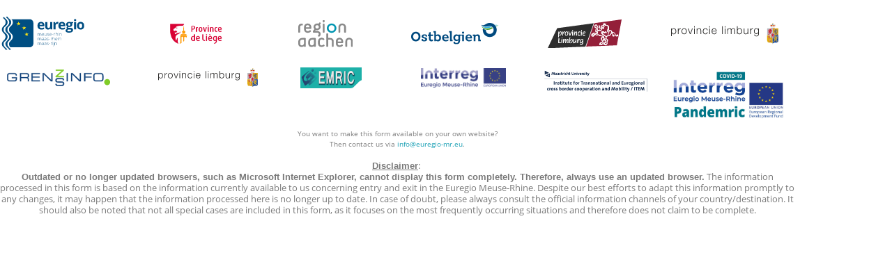

--- FILE ---
content_type: text/html; charset=UTF-8
request_url: https://crossing-borders.euregio-mr.info/en/question/nrw-lux-nl-be-48u-alle-overige-reisredenen-do-i-have-to-get-tested/
body_size: 4137
content:
<!DOCTYPE html><html lang="en-GB"><head><meta charset="UTF-8"><meta name="viewport" content="width=device-width, initial-scale=1.0"><link rel="profile" href="https://gmpg.org/xfn/11"><link media="all" href="https://crossing-borders.euregio-mr.info/wp-content/cache/autoptimize/css/autoptimize_5f06f8617aa2df7a318b89e02385c5b9.css" rel="stylesheet"><title>Crossing Borders</title><meta name='robots' content='max-image-preview:large' /><link rel="alternate" href="https://crossing-borders.euregio-mr.info/de/question/nrw-lux-nl-be-48u-alle-overige-reisredenen-moet-ik-me-laten-testen/" hreflang="de" /><link rel="alternate" href="https://crossing-borders.euregio-mr.info/nl/question/nrw-lux-nl-be-48u-alle-overige-reisredenen-moet-ik-me-laten-testen/" hreflang="nl" /><link rel="alternate" href="https://crossing-borders.euregio-mr.info/fr/question/nrw-lux-nl-be-48u-alle-overige-reisredenen-moet-ik-me-laten-testen/" hreflang="fr" /><link rel="alternate" href="https://crossing-borders.euregio-mr.info/en/question/nrw-lux-nl-be-48u-alle-overige-reisredenen-do-i-have-to-get-tested/" hreflang="en" /> <script type="text/javascript" src="https://crossing-borders.euregio-mr.info/wp-includes/js/jquery/jquery.min.js" id="jquery-core-js"></script> <link rel="canonical" href="https://crossing-borders.euregio-mr.info/en/question/nrw-lux-nl-be-48u-alle-overige-reisredenen-do-i-have-to-get-tested/" /><link rel="alternate" title="oEmbed (JSON)" type="application/json+oembed" href="https://crossing-borders.euregio-mr.info/wp-json/oembed/1.0/embed?url=https%3A%2F%2Fcrossing-borders.euregio-mr.info%2Fen%2Fquestion%2Fnrw-lux-nl-be-48u-alle-overige-reisredenen-do-i-have-to-get-tested%2F&#038;lang=en" /><link rel="alternate" title="oEmbed (XML)" type="text/xml+oembed" href="https://crossing-borders.euregio-mr.info/wp-json/oembed/1.0/embed?url=https%3A%2F%2Fcrossing-borders.euregio-mr.info%2Fen%2Fquestion%2Fnrw-lux-nl-be-48u-alle-overige-reisredenen-do-i-have-to-get-tested%2F&#038;format=xml&#038;lang=en" /><meta name="generator" content="Elementor 3.34.1; features: additional_custom_breakpoints; settings: css_print_method-external, google_font-enabled, font_display-auto"></head><body class="wp-singular question-template-default single single-question postid-942 wp-theme-plain container-fluid elementor-default elementor-kit-6"><div class="main"></div><div class="footer"><footer id="footer"><div class="row"><div class="col-12"><div data-elementor-type="wp-page" data-elementor-id="253" class="elementor elementor-253"><section class="elementor-section elementor-top-section elementor-element elementor-element-c7a7b04 elementor-section-boxed elementor-section-height-default elementor-section-height-default" data-id="c7a7b04" data-element_type="section"><div class="elementor-container elementor-column-gap-no"><div class="elementor-column elementor-col-16 elementor-top-column elementor-element elementor-element-53585f6" data-id="53585f6" data-element_type="column"><div class="elementor-widget-wrap elementor-element-populated"><div class="elementor-element elementor-element-8a442ae elementor-widget elementor-widget-image" data-id="8a442ae" data-element_type="widget" data-widget_type="image.default"><div class="elementor-widget-container"> <a href="https://www.euregio-mr.info/" target="_blank" data-wpel-link="external" rel="external noopener noreferrer"> <img width="1024" height="1024" src="https://crossing-borders.euregio-mr.info/wp-content/uploads/2020/10/emr.svg" class="attachment-large size-large wp-image-168" alt="" /> </a></div></div></div></div><div class="elementor-column elementor-col-16 elementor-top-column elementor-element elementor-element-23498ff" data-id="23498ff" data-element_type="column"><div class="elementor-widget-wrap elementor-element-populated"><div class="elementor-element elementor-element-acc3155 elementor-widget elementor-widget-image" data-id="acc3155" data-element_type="widget" data-widget_type="image.default"><div class="elementor-widget-container"> <a href="https://www.provincedeliege.be/" target="_blank" data-wpel-link="external" rel="external noopener noreferrer"> <img width="1308" height="723" src="https://crossing-borders.euregio-mr.info/wp-content/uploads/2020/11/Province-de-Liege.jpg" class="attachment-full size-full wp-image-412" alt="" srcset="https://crossing-borders.euregio-mr.info/wp-content/uploads/2020/11/Province-de-Liege.jpg 1308w, https://crossing-borders.euregio-mr.info/wp-content/uploads/2020/11/Province-de-Liege-300x166.jpg 300w, https://crossing-borders.euregio-mr.info/wp-content/uploads/2020/11/Province-de-Liege-1024x566.jpg 1024w, https://crossing-borders.euregio-mr.info/wp-content/uploads/2020/11/Province-de-Liege-768x425.jpg 768w" sizes="(max-width: 1308px) 100vw, 1308px" /> </a></div></div></div></div><div class="elementor-column elementor-col-16 elementor-top-column elementor-element elementor-element-5dd00ff" data-id="5dd00ff" data-element_type="column"><div class="elementor-widget-wrap elementor-element-populated"><div class="elementor-element elementor-element-71517b7 elementor-widget elementor-widget-image" data-id="71517b7" data-element_type="widget" data-widget_type="image.default"><div class="elementor-widget-container"> <a href="https://regionaachen.de" target="_blank" data-wpel-link="external" rel="external noopener noreferrer"> <img width="1024" height="1024" src="https://crossing-borders.euregio-mr.info/wp-content/uploads/2020/10/region_aachen.svg" class="attachment-large size-large wp-image-157" alt="" /> </a></div></div></div></div><div class="elementor-column elementor-col-16 elementor-top-column elementor-element elementor-element-39bf0da" data-id="39bf0da" data-element_type="column"><div class="elementor-widget-wrap elementor-element-populated"><div class="elementor-element elementor-element-7b3d3eb elementor-widget elementor-widget-image" data-id="7b3d3eb" data-element_type="widget" data-widget_type="image.default"><div class="elementor-widget-container"> <a href="https://www.ostbelgienlive.be/" data-wpel-link="external" target="_blank" rel="external noopener noreferrer"> <img width="1024" height="1024" src="https://crossing-borders.euregio-mr.info/wp-content/uploads/2020/10/ostbelgien.svg" class="attachment-large size-large wp-image-159" alt="" /> </a></div></div></div></div><div class="elementor-column elementor-col-16 elementor-top-column elementor-element elementor-element-d6bdbc2" data-id="d6bdbc2" data-element_type="column"><div class="elementor-widget-wrap elementor-element-populated"><div class="elementor-element elementor-element-7c9790e elementor-widget elementor-widget-image" data-id="7c9790e" data-element_type="widget" data-widget_type="image.default"><div class="elementor-widget-container"> <a href="http://www.limburg.be/" target="_blank" data-wpel-link="external" rel="external noopener noreferrer"> <img width="1024" height="1024" src="https://crossing-borders.euregio-mr.info/wp-content/uploads/2020/10/provincie_limburg2.svg" class="attachment-large size-large wp-image-169" alt="" /> </a></div></div></div></div><div class="elementor-column elementor-col-16 elementor-top-column elementor-element elementor-element-51f388b" data-id="51f388b" data-element_type="column"><div class="elementor-widget-wrap elementor-element-populated"><div class="elementor-element elementor-element-83c23dd elementor-widget elementor-widget-image" data-id="83c23dd" data-element_type="widget" data-widget_type="image.default"><div class="elementor-widget-container"> <a href="http://www.limburg.nl/" target="_blank" data-wpel-link="external" rel="external noopener noreferrer"> <img width="1024" height="1024" src="https://crossing-borders.euregio-mr.info/wp-content/uploads/2020/10/provincie_limburg.svg" class="attachment-large size-large wp-image-161" alt="" /> </a></div></div></div></div></div></section><section class="elementor-section elementor-top-section elementor-element elementor-element-7da5f22 elementor-section-boxed elementor-section-height-default elementor-section-height-default" data-id="7da5f22" data-element_type="section"><div class="elementor-container elementor-column-gap-default"><div class="elementor-column elementor-col-16 elementor-top-column elementor-element elementor-element-9878fa2" data-id="9878fa2" data-element_type="column"><div class="elementor-widget-wrap elementor-element-populated"><div class="elementor-element elementor-element-006239f elementor-widget elementor-widget-image" data-id="006239f" data-element_type="widget" data-widget_type="image.default"><div class="elementor-widget-container"> <a href="https://grenzinfo.eu/" target="_blank" data-wpel-link="external" rel="external noopener noreferrer"> <img width="1024" height="1024" src="https://crossing-borders.euregio-mr.info/wp-content/uploads/2020/10/gip_logo-1.svg" class="attachment-large size-large wp-image-240" alt="" /> </a></div></div></div></div><div class="elementor-column elementor-col-16 elementor-top-column elementor-element elementor-element-7a3ce96" data-id="7a3ce96" data-element_type="column"><div class="elementor-widget-wrap elementor-element-populated"><div class="elementor-element elementor-element-487f665 elementor-widget elementor-widget-image" data-id="487f665" data-element_type="widget" data-widget_type="image.default"><div class="elementor-widget-container"> <a href="http://www.limburg.nl/" target="_blank" data-wpel-link="external" rel="external noopener noreferrer"> <img width="1024" height="1024" src="https://crossing-borders.euregio-mr.info/wp-content/uploads/2020/10/provincie_limburg.svg" class="attachment-large size-large wp-image-161" alt="" /> </a></div></div></div></div><div class="elementor-column elementor-col-16 elementor-top-column elementor-element elementor-element-49f723b" data-id="49f723b" data-element_type="column"><div class="elementor-widget-wrap elementor-element-populated"><div class="elementor-element elementor-element-f6878d8 elementor-widget elementor-widget-image" data-id="f6878d8" data-element_type="widget" data-widget_type="image.default"><div class="elementor-widget-container"> <a href="https://www.emric.info/emric/de/buerger/was-ist-emric" target="_blank" data-wpel-link="external" rel="external noopener noreferrer"> <img width="640" height="216" src="https://crossing-borders.euregio-mr.info/wp-content/uploads/2020/10/Logo_EMRIC.png" class="attachment-medium_large size-medium_large wp-image-228" alt="" srcset="https://crossing-borders.euregio-mr.info/wp-content/uploads/2020/10/Logo_EMRIC.png 640w, https://crossing-borders.euregio-mr.info/wp-content/uploads/2020/10/Logo_EMRIC-300x101.png 300w" sizes="(max-width: 640px) 100vw, 640px" /> </a></div></div></div></div><div class="elementor-column elementor-col-16 elementor-top-column elementor-element elementor-element-ca59f6d" data-id="ca59f6d" data-element_type="column"><div class="elementor-widget-wrap elementor-element-populated"><div class="elementor-element elementor-element-92efd58 elementor-widget elementor-widget-image" data-id="92efd58" data-element_type="widget" data-widget_type="image.default"><div class="elementor-widget-container"> <a href="https://www.interregemr.eu/home-de" target="_blank" data-wpel-link="external" rel="external noopener noreferrer"> <img width="1024" height="227" src="https://crossing-borders.euregio-mr.info/wp-content/uploads/2020/10/interreg-1024x227.png" class="attachment-large size-large wp-image-227" alt="" srcset="https://crossing-borders.euregio-mr.info/wp-content/uploads/2020/10/interreg-1024x227.png 1024w, https://crossing-borders.euregio-mr.info/wp-content/uploads/2020/10/interreg-300x67.png 300w, https://crossing-borders.euregio-mr.info/wp-content/uploads/2020/10/interreg-768x171.png 768w, https://crossing-borders.euregio-mr.info/wp-content/uploads/2020/10/interreg.png 1526w" sizes="(max-width: 1024px) 100vw, 1024px" /> </a></div></div></div></div><div class="elementor-column elementor-col-16 elementor-top-column elementor-element elementor-element-752640a" data-id="752640a" data-element_type="column"><div class="elementor-widget-wrap elementor-element-populated"><div class="elementor-element elementor-element-1a41ca0 elementor-widget elementor-widget-image" data-id="1a41ca0" data-element_type="widget" data-widget_type="image.default"><div class="elementor-widget-container"> <a href="https://www.maastrichtuniversity.nl/item" target="_blank" data-wpel-link="external" rel="external noopener noreferrer"> <img width="552" height="138" src="https://crossing-borders.euregio-mr.info/wp-content/uploads/2020/11/image-2-1.png" class="attachment-large size-large wp-image-343" alt="" srcset="https://crossing-borders.euregio-mr.info/wp-content/uploads/2020/11/image-2-1.png 552w, https://crossing-borders.euregio-mr.info/wp-content/uploads/2020/11/image-2-1-300x75.png 300w" sizes="(max-width: 552px) 100vw, 552px" /> </a></div></div></div></div><div class="elementor-column elementor-col-16 elementor-top-column elementor-element elementor-element-0f3f82d" data-id="0f3f82d" data-element_type="column"><div class="elementor-widget-wrap elementor-element-populated"><div class="elementor-element elementor-element-2e06f89 elementor-widget elementor-widget-image" data-id="2e06f89" data-element_type="widget" data-widget_type="image.default"><div class="elementor-widget-container"> <img width="1024" height="474" src="https://crossing-borders.euregio-mr.info/wp-content/uploads/2021/05/INT_Logo_Covid_Pandemric_DEF2-1-1024x474.jpg" class="attachment-large size-large wp-image-1034" alt="" srcset="https://crossing-borders.euregio-mr.info/wp-content/uploads/2021/05/INT_Logo_Covid_Pandemric_DEF2-1-1024x474.jpg 1024w, https://crossing-borders.euregio-mr.info/wp-content/uploads/2021/05/INT_Logo_Covid_Pandemric_DEF2-1-300x139.jpg 300w, https://crossing-borders.euregio-mr.info/wp-content/uploads/2021/05/INT_Logo_Covid_Pandemric_DEF2-1-768x356.jpg 768w, https://crossing-borders.euregio-mr.info/wp-content/uploads/2021/05/INT_Logo_Covid_Pandemric_DEF2-1.jpg 1377w" sizes="(max-width: 1024px) 100vw, 1024px" /></div></div></div></div></div></section><section class="elementor-section elementor-top-section elementor-element elementor-element-d593a92 elementor-section-boxed elementor-section-height-default elementor-section-height-default" data-id="d593a92" data-element_type="section"><div class="elementor-container elementor-column-gap-no"><div class="elementor-column elementor-col-100 elementor-top-column elementor-element elementor-element-dca827b" data-id="dca827b" data-element_type="column"><div class="elementor-widget-wrap elementor-element-populated"><div class="elementor-element elementor-element-9f62c87 elementor-widget elementor-widget-text-editor" data-id="9f62c87" data-element_type="widget" data-widget_type="text-editor.default"><div class="elementor-widget-container"><p>You want to make this form available on your own website? <br />Then contact us via <a href="mailto:info@euregio-mr.eu">info@euregio-mr.eu</a>.</p><p><strong><span lang="EN-GB" style="font-size: 10.0pt; line-height: 107%; font-family: 'Calibri',sans-serif; mso-ascii-theme-font: minor-latin; mso-hansi-theme-font: minor-latin; mso-bidi-font-family: 'Times New Roman'; mso-bidi-theme-font: minor-bidi; mso-ansi-language: EN-GB;"><u>Disclaimer</u></span></strong><span lang="EN-GB" style="font-size: 10.0pt; line-height: 107%; mso-ansi-language: EN-GB;">:  <br /><strong><span style="font-family: 'Calibri',sans-serif; mso-ascii-theme-font: minor-latin; mso-hansi-theme-font: minor-latin; mso-bidi-font-family: 'Times New Roman'; mso-bidi-theme-font: minor-bidi;">Outdated or no longer updated browsers, such as Microsoft Internet Explorer, cannot display this form completely. Therefore, always use an updated browser.</span></strong> The information processed in this form is based on the information currently available to us concerning entry and exit in the Euregio Meuse-Rhine. Despite our best efforts to adapt this information promptly to any changes, it may happen that the information processed here is no longer up to date. In case of doubt, please always consult the official information channels of your country/destination. It should also be noted that not all special cases are included in this form, as it focuses on the most frequently occurring situations and therefore does not claim to be complete.</span></p></div></div></div></div></div></section></div> <script type="speculationrules">{"prefetch":[{"source":"document","where":{"and":[{"href_matches":"\/*"},{"not":{"href_matches":["\/wp-*.php","\/wp-admin\/*","\/wp-content\/uploads\/*","\/wp-content\/*","\/wp-content\/plugins\/*","\/wp-content\/themes\/plain\/*","\/*\\?(.+)"]}},{"not":{"selector_matches":"a[rel~=\"nofollow\"]"}},{"not":{"selector_matches":".no-prefetch, .no-prefetch a"}}]},"eagerness":"conservative"}]}</script> <script>const lazyloadRunObserver = () => {
					const lazyloadBackgrounds = document.querySelectorAll( `.e-con.e-parent:not(.e-lazyloaded)` );
					const lazyloadBackgroundObserver = new IntersectionObserver( ( entries ) => {
						entries.forEach( ( entry ) => {
							if ( entry.isIntersecting ) {
								let lazyloadBackground = entry.target;
								if( lazyloadBackground ) {
									lazyloadBackground.classList.add( 'e-lazyloaded' );
								}
								lazyloadBackgroundObserver.unobserve( entry.target );
							}
						});
					}, { rootMargin: '200px 0px 200px 0px' } );
					lazyloadBackgrounds.forEach( ( lazyloadBackground ) => {
						lazyloadBackgroundObserver.observe( lazyloadBackground );
					} );
				};
				const events = [
					'DOMContentLoaded',
					'elementor/lazyload/observe',
				];
				events.forEach( ( event ) => {
					document.addEventListener( event, lazyloadRunObserver );
				} );</script> <link rel='stylesheet' id='elementor-frontend-css' href='https://crossing-borders.euregio-mr.info/wp-content/uploads/elementor/css/custom-frontend.min.css' type='text/css' media='all' /><link rel='stylesheet' id='elementor-post-253-css' href='https://crossing-borders.euregio-mr.info/wp-content/cache/autoptimize/css/autoptimize_single_584d25155a40821aa291c87bbbf27d0c.css' type='text/css' media='all' /><link rel='stylesheet' id='elementor-post-6-css' href='https://crossing-borders.euregio-mr.info/wp-content/cache/autoptimize/css/autoptimize_single_ca7c51eecf3add568d4c5c7aafc1c987.css' type='text/css' media='all' /> <script type="text/javascript" id="pll_cookie_script-js-after">(function() {
				var expirationDate = new Date();
				expirationDate.setTime( expirationDate.getTime() + 31536000 * 1000 );
				document.cookie = "pll_language=en; expires=" + expirationDate.toUTCString() + "; path=/; secure; SameSite=Lax";
			}());</script> <script type="text/javascript" id="elementor-frontend-js-before">var elementorFrontendConfig = {"environmentMode":{"edit":false,"wpPreview":false,"isScriptDebug":false},"i18n":{"shareOnFacebook":"Share on Facebook","shareOnTwitter":"Share on Twitter","pinIt":"Pin it","download":"Download","downloadImage":"Download image","fullscreen":"Fullscreen","zoom":"Zoom","share":"Share","playVideo":"Play Video","previous":"Previous","next":"Next","close":"Close","a11yCarouselPrevSlideMessage":"Previous slide","a11yCarouselNextSlideMessage":"Next slide","a11yCarouselFirstSlideMessage":"This is the first slide","a11yCarouselLastSlideMessage":"This is the last slide","a11yCarouselPaginationBulletMessage":"Go to slide"},"is_rtl":false,"breakpoints":{"xs":0,"sm":480,"md":767,"lg":1025,"xl":1440,"xxl":1600},"responsive":{"breakpoints":{"mobile":{"label":"Mobile Portrait","value":766,"default_value":767,"direction":"max","is_enabled":true},"mobile_extra":{"label":"Mobile Landscape","value":880,"default_value":880,"direction":"max","is_enabled":false},"tablet":{"label":"Tablet Portrait","value":1024,"default_value":1024,"direction":"max","is_enabled":true},"tablet_extra":{"label":"Tablet Landscape","value":1200,"default_value":1200,"direction":"max","is_enabled":false},"laptop":{"label":"Laptop","value":1366,"default_value":1366,"direction":"max","is_enabled":false},"widescreen":{"label":"Widescreen","value":2400,"default_value":2400,"direction":"min","is_enabled":false}},"hasCustomBreakpoints":true},"version":"3.34.1","is_static":false,"experimentalFeatures":{"additional_custom_breakpoints":true,"home_screen":true,"global_classes_should_enforce_capabilities":true,"e_variables":true,"cloud-library":true,"e_opt_in_v4_page":true,"e_interactions":true,"import-export-customization":true},"urls":{"assets":"https:\/\/crossing-borders.euregio-mr.info\/wp-content\/plugins\/elementor\/assets\/","ajaxurl":"https:\/\/crossing-borders.euregio-mr.info\/wp-admin\/admin-ajax.php","uploadUrl":"https:\/\/crossing-borders.euregio-mr.info\/wp-content\/uploads"},"nonces":{"floatingButtonsClickTracking":"66bf3ccb1c"},"swiperClass":"swiper","settings":{"page":[],"editorPreferences":[]},"kit":{"viewport_mobile":766,"active_breakpoints":["viewport_mobile","viewport_tablet"],"global_image_lightbox":"yes","lightbox_enable_counter":"yes","lightbox_enable_fullscreen":"yes","lightbox_enable_zoom":"yes","lightbox_enable_share":"yes","lightbox_title_src":"title","lightbox_description_src":"description"},"post":{"id":942,"title":"NRW%2FLUX%2FNL%20-%3E%20BE%20%2B48U%20%20%E2%80%93%20alle%20overige%20reisredenen%20%E2%80%93%20Do%20I%20have%20to%20get%20tested%3F%20%E2%80%93%20Crossing%20Borders","excerpt":"","featuredImage":false}};</script> </div></div></footer> <script defer src="https://crossing-borders.euregio-mr.info/wp-content/cache/autoptimize/js/autoptimize_f4c394d5739f0b141cdcf23f63f50d32.js"></script></body></html></div>

--- FILE ---
content_type: text/css
request_url: https://crossing-borders.euregio-mr.info/wp-content/cache/autoptimize/css/autoptimize_single_584d25155a40821aa291c87bbbf27d0c.css
body_size: 620
content:
.elementor-253 .elementor-element.elementor-element-c7a7b04{margin-top:20px;margin-bottom:10px}.elementor-bc-flex-widget .elementor-253 .elementor-element.elementor-element-53585f6.elementor-column .elementor-widget-wrap{align-items:center}.elementor-253 .elementor-element.elementor-element-53585f6.elementor-column.elementor-element[data-element_type="column"]>.elementor-widget-wrap.elementor-element-populated{align-content:center;align-items:center}.elementor-253 .elementor-element.elementor-element-53585f6.elementor-column>.elementor-widget-wrap{justify-content:flex-start}.elementor-widget-image .widget-image-caption{color:var(--e-global-color-text);font-weight:var(--e-global-typography-text-font-weight)}.elementor-253 .elementor-element.elementor-element-8a442ae{text-align:start}.elementor-253 .elementor-element.elementor-element-8a442ae img{width:64%}.elementor-bc-flex-widget .elementor-253 .elementor-element.elementor-element-23498ff.elementor-column .elementor-widget-wrap{align-items:center}.elementor-253 .elementor-element.elementor-element-23498ff.elementor-column.elementor-element[data-element_type="column"]>.elementor-widget-wrap.elementor-element-populated{align-content:center;align-items:center}.elementor-253 .elementor-element.elementor-element-acc3155{text-align:center}.elementor-253 .elementor-element.elementor-element-acc3155 img{width:56%}.elementor-bc-flex-widget .elementor-253 .elementor-element.elementor-element-5dd00ff.elementor-column .elementor-widget-wrap{align-items:center}.elementor-253 .elementor-element.elementor-element-5dd00ff.elementor-column.elementor-element[data-element_type="column"]>.elementor-widget-wrap.elementor-element-populated{align-content:center;align-items:center}.elementor-253 .elementor-element.elementor-element-71517b7{text-align:center}.elementor-253 .elementor-element.elementor-element-71517b7 img{width:41%}.elementor-bc-flex-widget .elementor-253 .elementor-element.elementor-element-39bf0da.elementor-column .elementor-widget-wrap{align-items:center}.elementor-253 .elementor-element.elementor-element-39bf0da.elementor-column.elementor-element[data-element_type="column"]>.elementor-widget-wrap.elementor-element-populated{align-content:center;align-items:center}.elementor-253 .elementor-element.elementor-element-7b3d3eb{text-align:center}.elementor-253 .elementor-element.elementor-element-7b3d3eb img{width:69%}.elementor-bc-flex-widget .elementor-253 .elementor-element.elementor-element-d6bdbc2.elementor-column .elementor-widget-wrap{align-items:center}.elementor-253 .elementor-element.elementor-element-d6bdbc2.elementor-column.elementor-element[data-element_type="column"]>.elementor-widget-wrap.elementor-element-populated{align-content:center;align-items:center}.elementor-253 .elementor-element.elementor-element-7c9790e{text-align:center}.elementor-253 .elementor-element.elementor-element-7c9790e img{width:56%}.elementor-bc-flex-widget .elementor-253 .elementor-element.elementor-element-51f388b.elementor-column .elementor-widget-wrap{align-items:center}.elementor-253 .elementor-element.elementor-element-51f388b.elementor-column.elementor-element[data-element_type="column"]>.elementor-widget-wrap.elementor-element-populated{align-content:center;align-items:center}.elementor-253 .elementor-element.elementor-element-83c23dd{text-align:end}.elementor-253 .elementor-element.elementor-element-83c23dd img{width:84%}.elementor-253 .elementor-element.elementor-element-006239f{text-align:start}.elementor-253 .elementor-element.elementor-element-006239f img{width:87%}.elementor-253 .elementor-element.elementor-element-487f665{text-align:end}.elementor-253 .elementor-element.elementor-element-487f665 img{width:84%}.elementor-253 .elementor-element.elementor-element-f6878d8{text-align:center}.elementor-253 .elementor-element.elementor-element-f6878d8 img{width:52%}.elementor-253 .elementor-element.elementor-element-92efd58{text-align:center}.elementor-253 .elementor-element.elementor-element-92efd58 img{width:72%}.elementor-253 .elementor-element.elementor-element-1a41ca0 img{width:92%}.elementor-widget-text-editor{font-weight:var(--e-global-typography-text-font-weight);color:var(--e-global-color-text)}.elementor-widget-text-editor.elementor-drop-cap-view-stacked .elementor-drop-cap{background-color:var(--e-global-color-primary)}.elementor-widget-text-editor.elementor-drop-cap-view-framed .elementor-drop-cap,.elementor-widget-text-editor.elementor-drop-cap-view-default .elementor-drop-cap{color:var(--e-global-color-primary);border-color:var(--e-global-color-primary)}.elementor-253 .elementor-element.elementor-element-9f62c87{text-align:center;font-size:10px;font-weight:400}@media(max-width:1024px){.elementor-253 .elementor-element.elementor-element-9f62c87{text-align:center}}@media(min-width:767px){.elementor-253 .elementor-element.elementor-element-53585f6{width:16.6%}.elementor-253 .elementor-element.elementor-element-23498ff{width:16.065%}.elementor-253 .elementor-element.elementor-element-5dd00ff{width:16.6%}.elementor-253 .elementor-element.elementor-element-39bf0da{width:16.065%}.elementor-253 .elementor-element.elementor-element-d6bdbc2{width:16.6%}.elementor-253 .elementor-element.elementor-element-51f388b{width:16.065%}}@media(max-width:1024px) and (min-width:767px){.elementor-253 .elementor-element.elementor-element-53585f6{width:16.6%}.elementor-253 .elementor-element.elementor-element-23498ff{width:16.6%}}@media(max-width:766px){.elementor-253 .elementor-element.elementor-element-53585f6{width:33%}.elementor-253 .elementor-element.elementor-element-8a442ae{text-align:center}.elementor-253 .elementor-element.elementor-element-23498ff{width:33%}.elementor-253 .elementor-element.elementor-element-5dd00ff{width:33%}.elementor-253 .elementor-element.elementor-element-39bf0da{width:33%}.elementor-253 .elementor-element.elementor-element-39bf0da>.elementor-element-populated{margin:10px 0 0;--e-column-margin-right:0px;--e-column-margin-left:0px}.elementor-253 .elementor-element.elementor-element-d6bdbc2{width:33%}.elementor-253 .elementor-element.elementor-element-d6bdbc2>.elementor-element-populated{margin:10px 0 0;--e-column-margin-right:0px;--e-column-margin-left:0px}.elementor-253 .elementor-element.elementor-element-51f388b{width:33%}.elementor-253 .elementor-element.elementor-element-51f388b>.elementor-element-populated{margin:10px 0 0;--e-column-margin-right:0px;--e-column-margin-left:0px}.elementor-253 .elementor-element.elementor-element-83c23dd{text-align:center}.elementor-253 .elementor-element.elementor-element-006239f img{width:100%}.elementor-253 .elementor-element.elementor-element-487f665{text-align:center}.elementor-253 .elementor-element.elementor-element-487f665 img{width:100%}.elementor-253 .elementor-element.elementor-element-f6878d8 img{width:100%}.elementor-253 .elementor-element.elementor-element-92efd58 img{width:100%}.elementor-253 .elementor-element.elementor-element-1a41ca0 img{width:100%}.elementor-253 .elementor-element.elementor-element-9f62c87{text-align:center}}

--- FILE ---
content_type: image/svg+xml
request_url: https://crossing-borders.euregio-mr.info/wp-content/uploads/2020/10/provincie_limburg.svg
body_size: 42313
content:
<?xml version="1.0" encoding="UTF-8"?>
<!DOCTYPE svg PUBLIC "-//W3C//DTD SVG 1.0//EN" "http://www.w3.org/TR/2001/REC-SVG-20010904/DTD/svg10.dtd">
<!-- Creator: CorelDRAW Home & Student X8 -->
<svg xmlns="http://www.w3.org/2000/svg" xml:space="preserve" width="129.321mm" height="25.4352mm" version="1.0" style="shape-rendering:geometricPrecision; text-rendering:geometricPrecision; image-rendering:optimizeQuality; fill-rule:evenodd; clip-rule:evenodd"
viewBox="0 0 11422 2247"
 xmlns:xlink="http://www.w3.org/1999/xlink">
 <defs>
  <style type="text/css">
   <![CDATA[
    .str0 {stroke:#2B2A29;stroke-width:0.671283}
    .fil7 {fill:none;fill-rule:nonzero}
    .fil1 {fill:#FEFEFE}
    .fil6 {fill:#FEFEFE;fill-rule:nonzero}
    .fil15 {fill:#EBECEC;fill-rule:nonzero}
    .fil9 {fill:#C5C6C6;fill-rule:nonzero}
    .fil14 {fill:#676766;fill-rule:nonzero}
    .fil5 {fill:#2B2A29;fill-rule:nonzero}
    .fil0 {fill:#2B2A29;fill-rule:nonzero}
    .fil11 {fill:#AD8810;fill-rule:nonzero}
    .fil10 {fill:#8E2E2C;fill-rule:nonzero}
    .fil13 {fill:#7F8085;fill-rule:nonzero}
    .fil12 {fill:#0F385F;fill-rule:nonzero}
    .fil3 {fill:#B6B7C1;fill-rule:nonzero}
    .fil2 {fill:#E0AA0F;fill-rule:nonzero}
    .fil8 {fill:#CF1326;fill-rule:nonzero}
    .fil4 {fill:#0038A8;fill-rule:nonzero}
   ]]>
  </style>
 </defs>
 <g id="Ebene_x0020_1">
  <metadata id="CorelCorpID_0Corel-Layer"/>
  <g id="_760664768">
   <path class="fil0" d="M0 578l67 0 0 113 2 0c34,-81 117,-130 213,-130 181,0 267,146 267,315 0,168 -86,315 -267,315 -89,0 -176,-45 -207,-130l-2 0 0 333 -73 0 0 -816zm282 44c-161,0 -209,119 -209,254 0,123 54,254 209,254 138,0 195,-131 195,-254 0,-124 -57,-254 -195,-254z"/>
   <path class="fil0" d="M727 578l67 0 0 140 2 0c37,-96 118,-153 226,-148l0 73c-132,-7 -222,90 -222,213l0 318 -73 0 0 -596z"/>
   <path class="fil0" d="M1667 876c0,171 -99,315 -281,315 -183,0 -282,-144 -282,-315 0,-171 99,-315 282,-315 182,0 281,144 281,315zm-490 0c0,127 69,254 209,254 139,0 208,-127 208,-254 0,-127 -69,-254 -208,-254 -140,0 -209,127 -209,254z"/>
   <path class="fil0" d="M1772 578l81 0 187 523 2 0 185 -523 75 0 -223 596 -77 0 -230 -596z"/>
   <path class="fil0" d="M2438 350l73 0 0 116 -73 0 0 -116zm0 228l73 0 0 596 -73 0 0 -596z"/>
   <path class="fil0" d="M2713 578l73 0 0 103 2 0c27,-72 106,-120 191,-120 167,0 218,88 218,229l0 384 -73 0 0 -372c0,-103 -34,-180 -151,-180 -116,0 -185,88 -187,204l0 348 -73 0 0 -596z"/>
   <path class="fil0" d="M3818 765c-20,-89 -74,-143 -169,-143 -139,0 -209,127 -209,254 0,127 70,254 209,254 90,0 164,-71 173,-170l73 0c-20,143 -113,231 -246,231 -182,0 -281,-144 -281,-315 0,-171 99,-315 281,-315 127,0 225,68 241,204l-72 0z"/>
   <path class="fil0" d="M4061 350l73 0 0 116 -73 0 0 -116zm0 228l73 0 0 596 -73 0 0 -596z"/>
   <path class="fil0" d="M4380 896c1,106 56,234 196,234 106,0 164,-62 187,-153l73 0c-31,136 -110,214 -260,214 -189,0 -269,-145 -269,-315 0,-157 80,-315 269,-315 192,0 268,167 262,335l-458 0zm385 -62c-3,-109 -71,-212 -189,-212 -119,0 -185,104 -196,212l385 0z"/>
   <path class="fil0" d="M5421 1174l73 0 0 -824 -73 0 0 824z"/>
   <path class="fil0" d="M5698 350l73 0 0 116 -73 0 0 -116zm0 228l73 0 0 596 -73 0 0 -596z"/>
   <path class="fil0" d="M5974 578l67 0 0 101 4 0c38,-72 100,-118 195,-118 78,0 149,38 171,116 35,-78 110,-116 189,-116 130,0 197,68 197,209l0 404 -72 0 0 -401c0,-98 -37,-151 -141,-151 -126,0 -162,104 -162,215l0 337 -72 0 0 -404c1,-81 -33,-148 -125,-148 -126,0 -177,95 -178,219l0 333 -73 0 0 -596z"/>
   <path class="fil0" d="M6999 350l73 0 0 341 2 0c32,-85 118,-130 207,-130 181,0 268,146 268,315 0,168 -87,315 -268,315 -96,0 -179,-50 -212,-130l-3 0 0 113 -67 0 0 -824zm282 272c-155,0 -209,130 -209,254 0,123 54,254 209,254 139,0 195,-131 195,-254 0,-124 -56,-254 -195,-254z"/>
   <path class="fil0" d="M8208 1174l-67 0 0 -108 -2 0c-38,80 -117,125 -206,125 -150,0 -209,-88 -209,-226l0 -387 73 0 0 388c3,107 44,164 159,164 125,0 179,-118 179,-239l0 -313 73 0 0 596z"/>
   <path class="fil0" d="M8409 578l67 0 0 140 2 0c37,-96 118,-153 225,-148l0 73c-131,-7 -221,90 -221,213l0 318 -73 0 0 -596z"/>
   <path class="fil0" d="M9339 1125c-1,178 -69,287 -264,287 -119,0 -237,-54 -247,-181l73 0c16,88 93,119 174,119 134,0 191,-79 191,-225l0 -81 -2 0c-33,73 -104,123 -189,123 -191,0 -269,-136 -269,-306 0,-164 97,-300 269,-300 86,0 160,54 189,120l2 0 0 -103 73 0 0 547zm-73 -256c0,-117 -54,-247 -191,-247 -139,0 -196,123 -196,247 0,120 62,237 196,237 126,0 191,-116 191,-237z"/>
   <path class="fil1" d="M10759 0l8 22 -22 -5 0 95 18 -4c0,0 -25,21 -23,44 3,24 11,44 11,44l-2 0c0,0 -3,-20 -14,-24 -11,-3 -29,2 -29,2 0,0 -6,-11 -15,-14 -8,-2 -28,3 -28,3 0,0 -13,-13 -24,-11 -11,2 -23,13 -23,13 0,0 -16,-15 -32,-6 -15,9 -14,21 -14,21 0,0 -22,-5 -29,8 -7,14 -4,31 -4,31 0,0 -21,8 -18,27 3,18 10,22 10,22 0,0 -12,9 -10,20 1,12 17,25 17,25 0,0 -6,19 0,27 6,7 15,14 15,14 0,0 -3,41 2,68 5,28 14,57 26,70 10,11 20,17 20,17l0 42 -402 0 0 1305c0,0 -2,109 58,164 58,52 133,54 133,54l200 0c0,0 67,-4 126,44 74,60 94,129 94,129 0,0 35,-100 102,-130 67,-31 103,-38 166,-37 63,1 136,0 136,0 0,0 86,5 153,-59 44,-42 55,-89 57,-122l0 -1353 -398 0 0 -33c0,0 28,-29 39,-58 11,-30 7,-98 7,-98 0,0 21,-22 17,-33 -5,-10 -5,-10 -5,-10 0,0 17,-14 16,-28 0,-13 -7,-18 -7,-18 0,0 12,-16 9,-27 -2,-12 -16,-22 -16,-22 0,0 3,-23 -3,-30 -6,-6 -31,-9 -31,-9 0,0 0,-10 -7,-17 -7,-6 -19,-10 -27,-6 -8,3 -11,7 -11,7 0,0 -6,-10 -11,-12 -5,-2 -21,-5 -28,3 -6,7 -7,8 -7,8 0,0 -17,-10 -26,-5 -10,4 -19,14 -19,14 0,0 -7,-5 -17,-3 -11,1 -24,14 -24,22 0,9 0,7 0,7l-9 2c0,0 18,-23 16,-41 -1,-18 -28,-51 -28,-51l-3 -5 23 12 0 -99 -24 11 13 -27 -102 0z"/>
   <path class="fil2" d="M10804 1299l587 0 0 -727 -587 0 0 727z"/>
   <path class="fil3" d="M10216 1299l0 -727 588 0 0 727 -588 0z"/>
   <path class="fil2" d="M10804 2165c-9,-16 -22,-32 -39,-47 -6,-6 -12,-11 -19,-16 -47,-36 -105,-57 -159,-57 -100,0 -106,0 -195,0 -72,0 -176,-55 -176,-188l0 -558 588 0 0 866z"/>
   <path class="fil4" d="M10804 2165c13,-22 33,-44 58,-63 47,-36 105,-57 159,-57 100,0 107,0 195,0 72,0 175,-55 175,-188l0 -558 -587 0 0 866z"/>
   <path class="fil5" d="M11253 854c0,-5 1,-11 2,-17 16,-4 31,-16 38,-36 0,-2 1,-4 2,-6 0,-2 0,-4 1,-5l16 7 5 -18c14,-42 7,-69 -7,-82l-12 11c10,10 15,31 4,66 -19,-9 -21,7 -25,22 -7,20 -25,27 -37,25 -8,60 -2,59 -2,59l15 -26z"/>
   <path class="fil6" d="M11298 864c0,0 -39,-2 -60,16l15 -26c21,-7 42,-6 46,-6l6 0 8 1 -15 15z"/>
   <path class="fil6" d="M11258 693c10,-8 25,-11 38,-6 5,2 10,5 14,10l-12 11c-12,-12 -31,-7 -38,9l-2 -24z"/>
   <path class="fil6" d="M10906 692l-4 18c-1,6 -9,51 1,87l-1 0 -10 8 20 6 11 -8c-16,-32 -4,-90 -4,-90l-13 -21z"/>
   <path class="fil5" d="M10991 813c0,0 -38,-21 -40,-33 -4,-25 16,-51 -32,-67l-13 -21 18 6c48,15 45,44 43,64 0,5 0,10 0,14l0 0c2,3 11,10 21,16l3 21z"/>
   <path class="fil6" d="M11043 776c-18,0 -39,3 -55,16l0 0 3 21c20,-30 74,-16 84,-19 15,-5 19,-34 1,-33 -2,1 -11,4 -20,3l-13 12z"/>
   <path class="fil6" d="M10460 776c-18,0 -40,3 -56,16l0 0 4 21c20,-30 74,-16 83,-19 16,-5 19,-34 2,-33 -2,1 -12,4 -20,3l-13 12z"/>
   <path class="fil5" d="M10954 870c-45,-21 -57,-50 -58,-53l-4 -12 20 6c0,0 10,29 59,48l-17 11z"/>
   <path class="fil7 str0" d="M10602 501l202 0"/>
   <path class="fil3" d="M10475 1511c1,-8 1,-17 1,-28l24 0c0,10 0,20 0,28l-25 0z"/>
   <path class="fil8" d="M10500 1511c-6,68 -50,90 -80,90 -28,-1 -76,-10 -84,-80l51 0c5,22 21,34 42,33 23,-2 40,-10 46,-43l25 0z"/>
   <path class="fil8" d="M10476 1483c-10,-8 -9,-28 0,-34l23 0c10,6 11,25 1,34l-24 0z"/>
   <path class="fil3" d="M10476 1449l0 -28 23 0 0 28 -23 0z"/>
   <path class="fil8" d="M10476 1421c-6,-10 -11,-30 -9,-46l41 0c3,16 -2,36 -9,46l-23 0z"/>
   <path class="fil6" d="M10601 392c15,-16 44,-37 56,-43l0 -16c-12,5 -41,26 -56,43l0 16z"/>
   <path class="fil9" d="M10552 372c2,0 35,6 49,20l0 -16c-14,-14 -47,-21 -49,-21l0 17z"/>
   <path class="fil6" d="M10744 399c8,-9 36,-48 61,-57l0 -17c-25,10 -53,48 -61,57l0 17z"/>
   <path class="fil9" d="M10657 349c31,6 78,42 87,50l0 -17c-9,-8 -56,-44 -87,-49l0 16z"/>
   <path class="fil6" d="M10864 399c9,-8 56,-44 87,-50l0 -16c-31,5 -78,41 -87,49l0 17z"/>
   <path class="fil9" d="M10805 342c24,9 51,48 59,57l0 -17c-8,-9 -35,-47 -59,-57l0 17z"/>
   <path class="fil6" d="M11007 392c14,-14 47,-20 49,-20l0 -17c-2,0 -35,7 -49,21l0 16z"/>
   <path class="fil9" d="M10951 349c12,6 41,27 56,43l0 -16c-15,-17 -44,-38 -56,-43l0 16z"/>
   <path class="fil8" d="M10768 354c-11,12 -20,24 -24,28 -9,-8 -56,-44 -87,-49 -8,3 -21,12 -34,22 -13,-17 -56,-100 -32,-124 22,-22 82,-2 130,15 11,4 21,7 31,10l16 98z"/>
   <path class="fil8" d="M10840 354c11,12 20,24 24,28 9,-8 56,-44 87,-49 8,3 21,12 34,22 14,-17 56,-100 32,-124 -22,-22 -82,-2 -130,15 -11,4 -21,7 -31,10l-16 98z"/>
   <path class="fil8" d="M10574 1231c0,-17 4,-25 11,-29l0 29 -11 0z"/>
   <path class="fil10" d="M10585 1231l-11 0 -16 17 11 0 16 -17z"/>
   <path class="fil10" d="M11038 727c0,0 -45,12 -56,-25l-23 -18 7 23c11,35 42,40 64,38l8 -18z"/>
   <path class="fil5" d="M11030 745l0 0c0,2 0,4 0,5 0,10 5,21 13,26l13 -12c-9,-1 -14,-20 -5,-21 7,-1 15,0 20,-1 8,-2 6,-17 4,-20 -6,-9 -24,-3 -33,-7l-7 7c1,1 2,3 3,5l-8 18z"/>
   <path class="fil10" d="M10451 722c1,1 2,3 3,5 0,0 -44,12 -55,-25l-23 -18 7 23c10,35 41,40 63,38l1 0c-1,2 -1,4 -1,5 0,10 5,21 14,26l13 -12c-10,-1 -14,-20 -5,-21 7,-1 15,0 20,-1 7,-2 6,-17 3,-20 -6,-9 -23,-3 -33,-7l-7 7z"/>
   <path class="fil6" d="M11101 635l-1 0 -2 0c-16,3 -28,18 -36,29 -2,2 -3,4 -4,6 -1,1 -7,1 -10,2 -9,1 -21,3 -25,15 0,1 0,2 0,2 -7,-1 -11,-2 -22,-2 -5,0 -10,-1 -17,-1l-25 -2 23 18c33,3 40,-2 53,20l7 -7c-6,-2 -5,-16 -3,-23 2,-5 24,-2 30,-10 8,-9 19,-28 32,-30l66 0 27 -16 -93 -1z"/>
   <path class="fil8" d="M11038 727c0,0 -45,12 -56,-25 33,3 40,-2 53,20 1,1 2,3 3,5z"/>
   <path class="fil8" d="M10454 727c0,0 -44,12 -55,-25 32,3 40,-2 52,20 1,1 2,3 3,5z"/>
   <path class="fil6" d="M11231 1613c10,-7 26,-10 26,-10 11,-37 12,-54 12,-54l-17 5c-1,1 -3,6 -6,40l-15 19z"/>
   <path class="fil11" d="M11231 1613c0,0 -6,0 2,-59 0,0 17,0 18,-26 6,13 8,14 18,21l-17 5c-1,1 -3,6 -6,40l-15 19z"/>
   <path class="fil2" d="M11251 1528c6,13 8,14 18,21 0,0 -1,17 -12,54 0,0 -16,3 -26,10 0,0 -6,0 2,-59 0,0 17,0 18,-26zm-306 47l-12 0c8,6 18,11 31,16l0 37 31 0c0,0 -9,47 -38,47 -35,0 -28,-28 -50,-31 -11,-2 -12,1 -29,6 0,0 43,63 61,65l1 12c0,0 49,-3 82,-42 0,0 42,32 77,52 -143,17 -151,-2 -142,156 1,15 1,32 -16,36 -51,9 -82,-14 -81,35l16 -17 17 17 17 -17 16 17 17 -17 16 17 12 0c14,-3 19,-12 17,-23l27 0 0 -84c4,-53 61,-57 90,-55 0,0 -13,80 48,75l76 0c2,0 8,0 13,5 3,3 5,7 6,11 1,15 1,32 -16,36 -50,9 -82,-14 -81,35l16 -17 17 17 17 -17 16 17 17 -17 17 17 11 0c14,-3 19,-12 17,-23l27 0c1,-22 3,-35 -4,-55 -7,-19 -58,-22 -75,-34 -16,-11 -12,-47 -12,-74l0 -6c48,-22 40,-73 40,-73 43,-10 36,-102 36,-102 -10,-1 -14,3 -14,3 7,-26 9,-53 9,-53 30,-11 18,-59 18,-77 0,-23 7,-41 7,-41 -38,-5 -58,20 -58,20 -9,-17 -50,-13 -50,-13 5,22 3,57 2,76 -1,23 11,36 11,36 -5,24 -3,23 -5,37 -9,69 21,71 22,108 1,16 -1,34 -22,53 0,0 -9,-24 -52,-45 -39,-20 -32,-75 -32,-78l45 0c0,0 5,-18 -6,-68l11 0c0,0 -3,-50 -15,-79l12 0c0,0 -2,-57 -20,-79l6 -13 -12 -8c0,0 -14,20 -23,14 -10,-8 2,-23 5,-26l-17 -12 -18 13c0,0 15,20 3,27 -10,6 -18,-8 -21,-15l-18 10 9 12c0,0 -7,3 -19,19 -4,6 -13,1 -17,6 -3,7 -3,21 3,23 9,4 27,-2 33,7 2,4 4,19 -4,21 -5,1 -13,-1 -20,0 -9,2 -4,20 5,21 9,2 18,-2 20,-2 18,-2 14,28 -1,32 -6,2 -30,-3 -51,1 -14,33 -47,48 -72,48z"/>
   <path class="fil6" d="M11391 572l-1175 0 0 1285c0,61 22,105 52,136l-11 12c-38,-38 -57,-89 -57,-148l0 -1301 1208 0 -17 16z"/>
   <path class="fil12" d="M11391 1299l0 558c0,133 -103,188 -175,188 -88,0 -95,0 -195,0 -54,0 -112,21 -159,57 -25,19 -45,41 -58,63l0 54c0,-67 108,-157 217,-157l195 0c44,0 91,-18 126,-49 30,-26 66,-75 66,-156l0 -558 -17 0z"/>
   <path class="fil11" d="M11408 1299l0 -743 -17 16 0 727 17 0z"/>
   <path class="fil10" d="M10410 1531c-6,-6 -9,-17 -8,-31 7,-7 12,-16 13,-25 1,-11 -1,-22 -7,-30 0,-19 6,-36 24,-59l21 -27 -34 16c-22,28 -28,49 -28,75 13,13 9,33 -4,41 -4,23 1,41 11,51l12 -11z"/>
   <path class="fil10" d="M10523 1359l2 13c3,20 -2,40 -9,53l0 17c5,6 7,13 8,21 0,10 -2,19 -7,26 1,54 -16,85 -31,101 -17,17 -43,28 -66,27 -31,0 -56,-10 -73,-28l12 -12c18,20 44,23 61,24 34,0 85,-28 80,-118 10,-9 9,-29 -1,-34l0 -28c7,-10 12,-30 9,-46l15 -16z"/>
   <path class="fil6" d="M10453 1359l-2 13c-3,20 2,40 8,53l0 17c-4,6 -6,13 -7,21 0,10 2,19 7,26 0,46 -15,47 -31,48 -8,1 -14,-2 -18,-6l-12 11c7,8 18,12 31,12 29,-3 48,-14 47,-71 -10,-8 -9,-28 0,-34l0 -28c-6,-10 -11,-30 -9,-46l41 0 15 -16 -70 0 0 0z"/>
   <path class="fil6" d="M10302 1375l117 0 34 -16 -185 0 21 27c19,23 24,40 25,59 -6,8 -9,19 -8,30 1,9 6,18 12,24 0,40 10,70 29,90l12 -12c-15,-16 -26,-42 -24,-86 -14,-8 -17,-28 -4,-41 0,-26 -7,-47 -29,-75z"/>
   <path class="fil3" d="M10469 1881c-1,-8 -1,-18 -1,-29l52 0c-2,11 -2,21 0,29l-51 0z"/>
   <path class="fil3" d="M10608 1872c1,-8 2,-17 2,-28l23 0c1,10 1,19 0,28l-25 0z"/>
   <path class="fil8" d="M10633 1872c-5,67 -49,90 -79,89 -29,0 -77,-9 -85,-80l51 0c5,23 21,35 42,33 24,-2 41,-9 46,-42l25 0z"/>
   <path class="fil8" d="M10610 1844c-11,-9 -10,-29 0,-34l23 0c9,5 11,25 0,34l-23 0z"/>
   <path class="fil3" d="M10610 1810l-1 -28 24 0 0 28 -23 0z"/>
   <path class="fil8" d="M10609 1782c-6,-10 -11,-30 -8,-46l41 0c2,16 -3,36 -9,46l-24 0z"/>
   <path class="fil8" d="M10464 1811c-13,13 -9,33 4,41l52 0c13,-8 17,-28 4,-41l-60 0z"/>
   <path class="fil8" d="M10460 1782c-4,-15 -11,-29 -24,-46l116 0c-13,17 -20,31 -24,46l-68 0z"/>
   <path class="fil3" d="M10528 1782c-3,9 -4,19 -4,29l-60 0c0,-10 -1,-20 -4,-29l68 0z"/>
   <path class="fil10" d="M10543 1892c-6,-7 -8,-18 -7,-31 7,-7 11,-16 13,-26 1,-10 -2,-21 -8,-30 1,-18 6,-35 24,-59l21 -27 -34 17c-21,28 -28,49 -28,75 13,13 9,33 -4,41 -3,23 1,40 11,51l12 -11z"/>
   <path class="fil10" d="M10656 1719l2 14c3,20 -2,40 -8,53l0 17c4,5 6,13 7,21 1,9 -2,19 -7,26 2,54 -16,84 -31,100 -17,18 -42,28 -66,28 -31,-1 -55,-10 -73,-28l12 -12c19,19 44,23 62,23 34,1 85,-27 79,-117 11,-9 9,-29 0,-35l0 -27c6,-10 11,-30 9,-46l14 -17z"/>
   <path class="fil6" d="M10586 1719l-2 14c-3,20 2,40 9,53l0 17c-4,5 -7,13 -8,21 0,9 3,19 8,26 -1,45 -16,46 -32,48 -8,0 -14,-2 -18,-6l-12 11c8,8 18,12 31,11 29,-2 48,-13 48,-70 -11,-9 -10,-29 0,-34l-1 -28c-6,-10 -11,-30 -8,-46l41 0 14 -17 -70 0z"/>
   <path class="fil6" d="M10436 1736l116 0 34 -17 -184 0 21 27c18,24 23,41 24,59 -6,9 -9,20 -7,30 1,9 5,18 11,25 0,39 10,69 29,90l12 -12c-15,-16 -25,-42 -24,-86 -13,-8 -17,-28 -4,-41 0,-26 -7,-47 -28,-75z"/>
   <path class="fil8" d="M10619 539l370 0 0 -21 -370 0 0 21z"/>
   <path class="fil9" d="M10560 346c-6,-11 -11,-25 -15,-39l0 0c-7,4 -11,11 -11,18 0,12 10,21 21,21 2,0 3,0 4,0l1 0z"/>
   <path class="fil9" d="M11063 307c-4,14 -9,28 -15,39l1 0c1,0 2,0 4,0 12,0 21,-9 21,-21 0,-8 -4,-14 -11,-18z"/>
   <path class="fil6" d="M10796 203l-24 24c-57,-18 -141,-57 -192,-28 -66,37 3,160 10,168 -8,-4 -17,-7 -24,-9 -15,-28 -37,-82 -29,-124 5,-22 17,-39 35,-50 49,-27 118,-3 173,16 8,3 15,6 22,8l29 -5z"/>
   <path class="fil11" d="M11051 196c10,10 17,23 20,38 8,42 -14,96 -28,124 -8,2 -17,5 -25,10l0 0c6,-8 67,-116 21,-161l12 -11z"/>
   <path class="fil6" d="M11028 219c0,0 1,0 1,0 37,37 -24,140 -31,148 -4,-4 -8,-8 -13,-11 14,-17 56,-101 32,-125 0,0 0,0 -1,-1l12 -11z"/>
   <path class="fil11" d="M11016 230c-23,-20 -82,0 -129,16 -11,4 -21,7 -31,10l-16 97 0 0c-4,-5 -9,-10 -14,-14l0 0 15 -96c61,-17 149,-60 187,-24l-12 11z"/>
   <path class="fil6" d="M10767 243l16 96c-5,5 -10,10 -15,14l0 1 -16 -98 15 -13z"/>
   <path class="fil11" d="M10752 256c-10,-3 -20,-6 -31,-10 -48,-17 -108,-37 -130,-15 -24,24 19,107 32,124l0 0c-5,4 -9,8 -13,12l0 -1c-6,-8 -68,-110 -31,-147 37,-36 127,7 188,24l-15 13z"/>
   <path class="fil10" d="M10619 539l-17 17 404 0 0 -55 -17 17 0 21 -370 0z"/>
   <path class="fil6" d="M10989 518l17 -17 -404 0 0 55 17 -17 0 -21 370 0z"/>
   <path class="fil6" d="M10458 715c-5,-2 -5,-16 -2,-23 3,-5 12,-1 17,-7 11,-15 20,-17 20,-17l-11 -13 19 -11 -13 -12 -14 9 -17 9 12 15 0 0c-3,3 -6,6 -7,7 -1,2 -3,2 -3,2 -14,-1 -17,7 -18,10 -1,2 -1,4 -2,5 -6,-1 -11,-2 -21,-2 -5,0 -11,-1 -18,-1l-24 -2 23 18c32,3 40,-2 53,20l6 -7z"/>
   <path class="fil10" d="M10737 1593c-17,16 -41,25 -63,24 -31,0 -55,-10 -73,-28l14 -14c18,22 45,25 63,26 17,0 38,-7 55,-26l4 18z"/>
   <path class="fil13" d="M10733 1575l-70 0c-20,0 -40,-8 -55,-23l12 -12c12,13 29,19 43,19 30,0 32,0 67,0 26,0 52,15 65,32l-22 23c-11,-11 -23,-18 -36,-21l-4 -18z"/>
   <path class="fil6" d="M10947 1645l0 -16 0 -27c-7,-3 -13,-7 -19,-10l5 -17c8,6 18,11 31,16l0 37 -17 17z"/>
   <path class="fil11" d="M10995 1628l-31 0 -17 17 26 0 22 -17z"/>
   <path class="fil6" d="M10851 1641l21 -7c4,-1 7,-2 10,-3 10,-4 15,-5 28,-4 16,3 23,13 28,19 6,7 9,13 21,13 6,0 10,-6 14,-14l22 -17c0,0 -9,47 -38,47 -35,0 -28,-28 -50,-31 -11,-2 -12,1 -29,6l-27 -9z"/>
   <path class="fil11" d="M10939 1715c-18,-2 -61,-65 -61,-65l-27 -9 13 19c0,0 11,16 25,32 15,19 26,29 34,34l16 -11z"/>
   <path class="fil6" d="M10924 1745l-1 -17 0 -2 16 -11 1 12 -16 18z"/>
   <path class="fil11" d="M11099 1737c-35,-20 -77,-52 -77,-52 -33,39 -82,42 -82,42l-16 18 17 -1c2,0 47,-4 83,-37 7,5 16,12 26,19l49 11z"/>
   <path class="fil6" d="M10843 1980l0 -16c0,-12 1,-28 12,-39 11,-11 27,-11 44,-11 12,1 29,0 35,-1 7,-2 7,-5 6,-19 -4,-76 -5,-111 12,-135 17,-24 46,-28 98,-33l0 0 49 11c-143,17 -151,-2 -142,156 1,15 1,32 -16,36 -51,9 -82,-14 -81,35l-17 16z"/>
   <path class="fil11" d="M11105 1802c-29,-2 -86,2 -90,55l0 84 -27 0c2,11 -3,20 -17,23l-111 0 -17 16 129 0 2 0c15,-3 25,-11 29,-22l0 0 29 0 0 -17 -1 -84 0 2c3,-32 33,-40 56,-41l18 -16z"/>
   <path class="fil6" d="M11106 1877c-16,-17 -19,-42 -19,-59l0 0 18 -16c0,0 -7,42 13,63l-12 12z"/>
   <path class="fil6" d="M10529 1144c-15,-17 -18,-41 -18,-58l0 0 18 -17c0,0 -7,42 12,63l-12 12z"/>
   <path class="fil11" d="M11242 1882c-5,-5 -11,-5 -13,-5l-76 0c-17,1 -28,-4 -35,-12l-12 12c8,8 23,19 49,16l-2 0 76 0c0,0 1,0 2,1l11 -12z"/>
   <path class="fil10" d="M10585 1144l-8 0c-17,2 -29,-3 -36,-12l-12 12c7,8 20,17 40,17l16 -17z"/>
   <path class="fil6" d="M11134 1980l0 -16c0,-12 1,-28 12,-39 12,-11 28,-11 44,-11 12,1 29,0 35,-1 9,-3 6,-14 6,-17 0,-1 0,-1 0,-2l11 -12c3,3 5,7 6,11 1,15 1,32 -16,36 -50,9 -82,-14 -81,35l-17 16z"/>
   <path class="fil11" d="M11302 1886c7,20 5,33 4,55l-27 0c2,11 -3,20 -17,23l-111 0 -17 16 130 0 1 0c15,-3 25,-11 29,-22l0 0 29 0 0 -25c1,-17 1,-32 -6,-52 0,-3 -2,-5 -3,-7l-12 12z"/>
   <path class="fil6" d="M11237 1839c4,3 14,5 24,8 21,6 43,12 53,27l-12 12c-7,-19 -58,-22 -75,-34 -1,0 -2,-1 -2,-2l12 -11z"/>
   <path class="fil11" d="M11291 1597c0,0 7,92 -36,102 0,0 8,51 -40,73l0 6c0,25 -3,60 10,72l12 -11c-6,-4 -6,-35 -6,-48l1 -9c31,-19 40,-50 40,-72 41,-24 36,-105 35,-114l-1 -14 -15 15z"/>
   <path class="fil6" d="M11298 1581l8 1 -15 15c-10,-1 -14,3 -14,3l21 -19z"/>
   <path class="fil11" d="M11311 1429c0,0 -7,18 -7,41 0,18 12,66 -18,77 0,0 -2,27 -9,53l21 -19c2,-9 3,-17 3,-23 26,-17 22,-55 20,-76 0,-5 0,-10 0,-12 0,-20 5,-35 6,-36l7 -19 -23 14z"/>
   <path class="fil6" d="M11253 1427c12,-9 32,-18 60,-15l21 3 -23 14c-38,-5 -58,20 -58,20l0 -22z"/>
   <path class="fil6" d="M11223 1419c-9,-1 -17,0 -21,0l-20 2c7,24 9,50 9,55l0 17 -6 0c6,28 8,59 9,61l1 17 -9 0 0 0c6,37 5,53 4,56l-2 13c5,14 20,18 28,54 2,9 0,17 -4,25 -8,-9 -21,-20 -41,-30l-12 12c43,21 52,45 52,45 21,-19 23,-37 22,-53 -1,-37 -31,-39 -22,-108 2,-14 0,-13 5,-37 0,0 -12,-13 -11,-36 1,-19 3,-54 -2,-76 0,0 10,-1 20,0l0 -17z"/>
   <path class="fil6" d="M10647 687c-10,-1 -18,-1 -22,0l-19 1c7,25 8,51 8,55l1 17 -7 0c7,28 9,60 9,61l1 18 -9 0 0 0c7,37 5,53 4,56l-1 12c5,15 19,18 27,54 3,9 1,17 -4,25 -8,-9 -21,-20 -40,-30l-12 12c42,22 51,46 51,46 22,-19 23,-37 23,-53 -1,-37 -31,-39 -22,-108 2,-15 -1,-13 5,-37 0,0 -12,-14 -11,-37 0,-18 3,-54 -3,-76 0,0 10,-1 21,1l0 -17z"/>
   <path class="fil11" d="M11223 1436c12,1 25,5 30,13l0 -22c-9,-5 -20,-7 -30,-8l0 17z"/>
   <path class="fil10" d="M10647 704c12,1 25,4 30,13l-1 -22c-9,-5 -20,-7 -29,-8l0 17z"/>
   <path class="fil11" d="M11160 1384l-6 13c18,22 20,79 20,79l-12 0c12,29 15,79 15,79l-11 0c11,50 6,68 6,68l-45 0c0,3 -7,58 32,78l12 -12c-1,-1 -3,-2 -5,-3 -14,-7 -21,-23 -23,-46l0 0 45 0 2 -13c1,-3 2,-19 -4,-56l0 0 9 0 -1 -17c-1,-2 -3,-33 -9,-61l6 0 0 -17c0,-6 -3,-52 -18,-80l2 -4 7 -13 -22 5z"/>
   <path class="fil6" d="M10971 859l0 37 -16 17 -1 -17 0 -26 17 -11z"/>
   <path class="fil5" d="M11002 896l-31 0 -16 17 16 0 9 0 22 -17z"/>
   <path class="fil6" d="M10859 909l21 -7c4,-1 7,-2 9,-3 10,-4 16,-6 28,-4 16,2 23,12 29,19 5,7 8,12 21,12 5,0 9,-5 13,-13l22 -17c0,0 -8,47 -37,47 -36,0 -29,-29 -51,-32 -11,-1 -12,1 -29,7l-26 -9z"/>
   <path class="fil5" d="M10946 983c-18,-2 -61,-65 -61,-65l-26 -9 12 18c1,1 11,17 25,33 15,19 26,28 34,34l16 -11z"/>
   <path class="fil6" d="M10931 1012l-1 -17 0 -1 16 -11 1 12 -16 17z"/>
   <path class="fil5" d="M11106 1004c-35,-20 -77,-51 -77,-51 -32,38 -82,42 -82,42l-16 17 17 -1c2,0 47,-3 83,-36 7,5 16,11 26,18l49 11z"/>
   <path class="fil10" d="M10523 1004c-36,-20 -77,-51 -77,-51 -33,38 -83,42 -83,42l-16 17 17 -1c2,0 48,-3 84,-36 6,5 15,11 26,18l49 11z"/>
   <path class="fil6" d="M10267 1248l-1 -17c0,-11 1,-27 12,-38 12,-12 28,-11 45,-11 11,0 28,0 35,-2 6,-2 6,-5 6,-18 -5,-76 -5,-112 11,-135 17,-25 46,-28 98,-34l1 0 49 11c-143,18 -152,-1 -143,157 1,14 1,32 -15,35 -51,10 -82,-14 -82,35l-16 17z"/>
   <path class="fil10" d="M10529 1069c-29,-2 -86,3 -91,56l1 84 -28 0c2,11 -3,20 -17,22l-111 0 -16 17 129 0 1 0c15,-3 25,-11 29,-23l0 0 29 0 0 -17 0 -83 0 1c3,-32 33,-39 56,-40l18 -17z"/>
   <path class="fil6" d="M11130 1144c-16,-17 -19,-41 -19,-58l0 0 18 -17c0,0 -7,42 12,63l-11 12z"/>
   <path class="fil5" d="M11250 1150c-6,-5 -12,-6 -14,-6l-59 0c-17,2 -28,-3 -36,-12l-11 12c8,9 23,19 48,17l-1 0 59 0c0,0 1,0 2,1l12 -12z"/>
   <path class="fil6" d="M11141 1248l0 -17c0,-11 1,-27 12,-38 12,-12 28,-11 44,-11 12,0 29,0 36,-2 9,-2 6,-13 6,-16 0,-1 -1,-2 -1,-2l12 -12c3,3 4,7 5,11 1,14 1,32 -16,35 -50,10 -82,-14 -81,35l-17 17z"/>
   <path class="fil5" d="M11309 1154c7,20 5,33 4,55l-27 0c2,11 -3,20 -17,22l-111 0 -17 17 130 0 1 0c15,-3 25,-11 29,-23l0 0 29 0 0 -25c1,-17 1,-31 -6,-52 0,-2 -1,-5 -3,-7l-12 13z"/>
   <path class="fil6" d="M11244 1106c4,3 14,6 24,9 21,6 43,11 53,26l-12 13c-7,-20 -58,-22 -75,-34 -1,-1 -1,-1 -2,-2l12 -12z"/>
   <path class="fil5" d="M11298 864c0,0 7,92 -36,103 0,0 8,50 -40,72l0 6c1,26 -3,60 10,73l12 -12c-6,-4 -6,-35 -5,-48l0 -9c31,-18 40,-50 41,-72 40,-24 35,-104 34,-114l-1 -14 -15 15z"/>
   <path class="fil6" d="M11190 688c6,25 8,51 8,55l0 17 -6 0c6,28 9,60 9,61l1 18 -9 0 0 0c6,37 5,53 4,56l-2 12c5,15 20,18 28,54 2,9 0,17 -4,25 -8,-9 -21,-20 -40,-30l-13 12c43,22 52,46 52,46 21,-19 23,-37 22,-53 -1,-37 -30,-39 -22,-108 2,-15 0,-13 5,-37 0,0 -12,-14 -11,-37 1,-18 3,-54 -2,-76l-20 -15z"/>
   <path class="fil5" d="M11210 703c0,0 41,-3 50,14l-2 -24c-18,-8 -40,-7 -49,-6l-19 1 20 15z"/>
   <path class="fil5" d="M11167 652l-6 13c18,22 20,79 20,79l-11 0c11,28 14,78 14,78l-11 1c11,50 6,68 6,68l-45 0c1,2 -7,58 32,77l13 -12c-2,-1 -4,-2 -5,-2 -15,-8 -22,-23 -23,-47l-1 0 45 0 2 -12c1,-3 2,-19 -4,-56l0 0 9 0 -1 -18c0,-1 -3,-33 -9,-61l6 0 0 -17c0,-6 -3,-51 -18,-79l14 -28 -27 16z"/>
   <path class="fil6" d="M11148 1376l12 8 22 -5 -13 -9 -9 -6 -12 12z"/>
   <path class="fil2" d="M11095 1365l18 -13 17 12 12 -12 -2 -1 -18 -13 -9 -7 -10 7 -18 13 -2 2 12 12z"/>
   <path class="fil11" d="M11095 1365c0,0 15,20 3,27 -10,6 -18,-8 -21,-15l-12 -12 4 -3 14 -9 12 12z"/>
   <path class="fil11" d="M11130 1364c-3,3 -15,18 -5,26 9,6 23,-14 23,-14l12 -12 -3 -2 -15 -10 -12 12z"/>
   <path class="fil6" d="M10654 880c10,-6 27,-9 27,-9 10,-37 12,-54 12,-54l-18 5c0,1 -2,5 -6,40l-15 18z"/>
   <path class="fil10" d="M10654 880c0,0 -6,1 2,-59 0,0 18,0 18,-26 7,13 9,14 19,22l-18 5c0,1 -2,5 -6,40l-15 18z"/>
   <path class="fil10" d="M10685 1019c8,-14 11,-29 11,-42 41,-24 36,-104 35,-114l-1 -14 -16 15c0,0 7,92 -35,103 0,0 7,46 -34,69l40 -17z"/>
   <path class="fil6" d="M10722 848l8 1 -16 15c-10,-1 -14,3 -14,3l22 -19z"/>
   <path class="fil10" d="M10734 696c0,0 -6,18 -7,41 0,18 13,67 -18,78 0,0 -1,27 -9,52l22 -19c1,-9 2,-17 3,-22 26,-18 22,-55 20,-77 -1,-4 -1,-9 -1,-12 0,-19 6,-35 6,-35l7 -20 -23 14z"/>
   <path class="fil6" d="M10676 695c12,-9 32,-19 61,-15 0,0 20,2 20,2l-23 14c-38,-5 -57,21 -57,21l-1 -22z"/>
   <path class="fil10" d="M10584 652l-7 13c19,22 21,79 21,79l-12 0c11,28 14,78 14,78l-11 1c11,50 7,68 7,68l-46 0c1,2 -7,58 33,77l12 -12c-2,-1 -3,-2 -5,-2 -14,-8 -22,-23 -23,-47l0 0 45 0 1 -12c1,-3 3,-19 -4,-56l0 0 9 0 -1 -18c0,-1 -2,-33 -9,-61l7 0 -1 -17c0,-6 -2,-51 -18,-79l3 -5 6 -13 -21 6z"/>
   <path class="fil6" d="M10571 644l13 8 21 -6 -12 -8 -10 -6 -12 12z"/>
   <path class="fil11" d="M10519 632l17 -12 18 12 12 -12 -3 -2 -17 -12 -10 -7 -9 7 -18 13 -2 1 12 12z"/>
   <path class="fil2" d="M10519 632c0,0 15,20 2,27 -10,6 -18,-8 -20,-15l-13 -12 4 -2 15 -10 12 12z"/>
   <path class="fil2" d="M10554 632c-3,3 -15,18 -5,25 8,7 22,-13 22,-13l12 -12 -3 -2 -14 -10 -12 12z"/>
   <path class="fil6" d="M11068 1454c2,4 4,19 -4,21 -5,1 -13,-1 -20,0 -9,2 -4,20 5,21l-13 13c-6,-4 -11,-10 -13,-17l45 -38z"/>
   <path class="fil5" d="M11023 1209l16 0 0 -84c5,-53 61,-58 90,-56l-18 17 0 0c-22,1 -53,8 -56,40l0 -1 1 83 0 23 -17 0 -16 -22z"/>
   <path class="fil6" d="M11060 1405c-3,3 -7,7 -11,13 -4,6 -13,1 -17,6 -3,7 -3,21 3,23l-12 18 0 -60c3,0 7,0 10,-4l6 -22 11 -6 15 -8 12 12 -18 10 9 12c0,0 -3,1 -8,6z"/>
   <path class="fil11" d="M11035 1447c9,4 27,-2 33,7l-18 15c-5,-5 -18,-2 -27,-4l12 -18z"/>
   <path class="fil8" d="M11023 1465c9,2 22,-1 27,4l-27 23 0 -27z"/>
   <path class="fil11" d="M11036 1509l13 -13c9,2 18,-2 20,-2 9,-1 13,7 12,15l-45 0z"/>
   <path class="fil6" d="M11081 1509c-1,7 -6,15 -13,17 -6,2 -30,-3 -51,1l19 -18 45 0z"/>
   <path class="fil6" d="M10804 1612c0,-6 -3,-14 -9,-21l-22 23c19,18 31,45 31,64l0 -66z"/>
   <path class="fil6" d="M10620 1540c-11,-10 -18,-26 -18,-46l0 -441 404 0 17 -17 -50 0c16,-24 54,-22 133,-32l-49 -11c-46,5 -74,8 -92,26l-281 0 -39 17 -60 0 0 108 -16 17 0 32c-11,11 -11,27 -11,38l0 17 16 -17c0,-17 4,-25 11,-29l0 29 -16 17 0 111 -46 0 21 27c18,23 23,40 24,59 -6,8 -9,19 -7,30 1,9 5,18 11,24 0,40 10,70 29,90l14 -14c-8,-9 -15,-22 -19,-39 3,6 7,11 12,16l12 -12z"/>
   <path class="fil8" d="M10733 1575l-70 0c-20,0 -40,-8 -55,-23 -5,-5 -9,-10 -12,-16 4,17 11,30 19,39 18,22 45,25 63,26 17,0 38,-7 55,-26z"/>
   <path class="fil14" d="M10973 1036c16,-24 54,-22 133,-32 -35,-20 -77,-51 -77,-51 -32,38 -82,42 -82,42l-1 -12c-18,-2 -61,-65 -61,-65 17,-6 18,-8 29,-7 22,3 15,32 51,32 29,0 37,-47 37,-47l-31 0 0 -37c-49,-19 -59,-48 -59,-48l11 -8c-16,-32 -4,-90 -4,-90 48,16 28,42 32,67 2,12 40,33 40,33 20,-30 74,-16 84,-19 15,-5 19,-34 1,-33 -2,1 -11,4 -20,3 -9,-1 -14,-20 -5,-21 7,-1 15,0 20,-1 8,-2 6,-17 4,-20 -6,-9 -24,-3 -33,-7 -6,-2 -5,-16 -3,-23 2,-5 24,-2 30,-10 8,-9 19,-28 32,-30l66 0 -6 13c18,22 20,79 20,79l-11 0c11,28 14,78 14,78l-11 1c11,50 6,68 6,68l-45 0c1,2 -7,58 32,77 43,22 52,46 52,46 21,-19 23,-37 22,-53 -1,-37 -30,-39 -22,-108 2,-15 0,-13 5,-37 0,0 -12,-14 -11,-37 1,-18 3,-54 -2,-76 0,0 41,-3 50,14 12,-28 66,-23 42,57 -19,-9 -21,7 -25,22 -7,20 -25,27 -37,25 -8,60 -2,59 -2,59 21,-18 60,-16 60,-16 0,0 7,92 -36,103 0,0 8,50 -40,72l0 6c1,27 -4,64 12,75 17,12 68,14 75,34 7,20 5,33 4,55l-27 0c2,11 -3,20 -17,22l-11 0 -17 -16 -16 16 -17 -16 -17 16 -16 -16 -17 16c-1,-49 31,-25 81,-35 17,-3 17,-21 16,-35 -1,-4 -2,-8 -5,-11 -6,-5 -12,-6 -14,-6l-59 0c-61,6 -48,-75 -48,-75 -29,-2 -85,3 -90,56l0 84 -16 0 0 -173 -50 0z"/>
   <path class="fil8" d="M10585 1036l0 108 -16 1c-12,-1 -20,-5 -27,-11 -20,-21 -13,-65 -13,-65 -29,-2 -86,3 -91,56l1 84 -28 0c2,11 -3,20 -17,22l-11 0 -17 -16 -16 16 -17 -16 -17 16 -16 -16 -17 16c0,-49 31,-25 82,-35 16,-3 16,-21 15,-35 -9,-158 0,-139 143,-157 -36,-20 -77,-51 -77,-51 -33,38 -83,42 -83,42l0 -12c-19,-2 -62,-65 -62,-65 17,-6 18,-8 30,-7 21,3 14,32 50,32 29,0 38,-47 38,-47l-32 0 0 -37c-49,-19 -59,-48 -59,-48l11 -8c-16,-32 -4,-90 -4,-90 49,16 28,42 32,67 2,12 41,33 41,33 20,-30 74,-16 83,-19 16,-5 19,-34 2,-33 -2,1 -12,4 -20,3 -10,-1 -14,-20 -5,-21 7,-1 15,0 20,-1 7,-2 6,-17 3,-20 -6,-9 -23,-3 -33,-7 -5,-2 -5,-16 -2,-23 3,-5 12,-1 17,-7 11,-15 20,-17 20,-17l-11 -13 19 -11c2,7 10,21 20,15 13,-7 -2,-27 -2,-27l17 -12 18 12c-3,3 -15,18 -5,25 8,7 22,-13 22,-13l13 8 -7 13c19,22 21,79 21,79l-12 0c11,28 14,78 14,78l-11 1c11,50 7,68 7,68l-46 0c1,2 -7,58 33,77 42,22 51,46 51,46 22,-19 23,-37 23,-53 -1,-37 -31,-39 -22,-108 2,-15 -1,-13 5,-37 0,0 -12,-14 -11,-37 0,-18 3,-54 -3,-76 0,0 41,-3 51,14 0,0 19,-26 57,-21 0,0 -6,18 -7,41 0,18 13,67 -18,78 0,0 -1,27 -9,52 0,0 4,-4 14,-3 0,0 7,92 -35,103 0,0 7,46 -34,69l-60 0zm108 -219c-10,-8 -12,-9 -19,-22 0,26 -18,26 -18,26 -8,60 -2,59 -2,59 10,-6 27,-9 27,-9 10,-37 12,-54 12,-54z"/>
   <path class="fil3" d="M10602 1494l0 -441 404 0 0 441 0 0c0,46 -36,65 -61,65 -30,0 -32,0 -66,0 -38,0 -75,31 -75,53 0,-22 -37,-53 -74,-53 -35,0 -37,0 -67,0 -25,0 -61,-19 -61,-65z"/>
   <path class="fil10" d="M10757 1162c1,1 1,2 2,3 0,0 -30,9 -38,-16l-15 -13 4 16c7,24 29,28 44,26l0 0c0,1 0,2 0,4 0,6 3,13 9,17l9 -8c-7,-1 -10,-13 -4,-15 5,0 10,1 14,0 5,-1 4,-11 3,-14 -5,-6 -17,-2 -23,-5l-5 5z"/>
   <path class="fil8" d="M10759 1165c0,0 -30,9 -38,-16 22,2 28,-2 36,13 1,1 1,2 2,3z"/>
   <path class="fil6" d="M10896 1270c6,-4 18,-6 18,-6 7,-25 8,-37 8,-37l-12 3c0,1 -2,4 -4,27l-10 13z"/>
   <path class="fil10" d="M10896 1270c0,0 -4,1 1,-40 0,0 12,0 12,-18 5,9 6,10 13,15l-12 3c0,1 -2,4 -4,27l-10 13z"/>
   <path class="fil6" d="M10686 1360l0 -11 -1 -1 12 -8 0 8 -11 12z"/>
   <path class="fil6" d="M10669 1142l-2 12c-1,4 -7,35 0,59l-1 1 -7 5 14 4 8 -6c-11,-21 -3,-61 -3,-61l-9 -14z"/>
   <path class="fil10" d="M10727 1224c0,0 -26,-14 -27,-22 -3,-17 11,-35 -22,-46l-9 -14 12 3c33,11 31,31 30,44 0,4 -1,7 0,10l0 0c2,2 7,7 14,11l2 14z"/>
   <path class="fil6" d="M10763 1199c-12,0 -27,2 -38,11l0 0 2 14c14,-20 51,-11 57,-13 11,-3 13,-23 1,-22 -1,0 -7,3 -13,2l-9 8z"/>
   <path class="fil10" d="M10702 1263c-31,-14 -39,-34 -40,-36l-3 -8 14 4c0,0 7,20 40,33l-11 7z"/>
   <path class="fil6" d="M10762 1157c-4,-1 -4,-11 -2,-15 3,-4 9,-1 12,-5 8,-11 13,-11 13,-11l-7 -10 13 -7 -9 -8 -9 6 -12 6 8 10 0 0c-2,2 -4,4 -5,5 0,2 -2,2 -2,2 -9,-2 -11,4 -12,6 0,2 -1,3 -1,4 -4,-1 -8,-2 -15,-2 -3,0 -7,0 -12,0l-16 -2 15 13c22,2 28,-2 36,13l5 -5z"/>
   <path class="fil6" d="M10713 1256l1 25 -12 11 0 -11 0 -18 11 -7z"/>
   <path class="fil10" d="M10735 1281l-21 0 -12 11 17 0 16 -11z"/>
   <path class="fil6" d="M10637 1290l14 -5c3,-1 5,-2 7,-2 6,-3 10,-4 18,-3 11,2 17,9 20,13 4,5 6,9 14,9 4,0 7,-4 9,-10l16 -11c0,0 -6,32 -26,32 -24,0 -20,-19 -34,-22 -8,-1 -9,1 -20,5l-18 -6z"/>
   <path class="fil10" d="M10697 1340c-13,-1 -42,-44 -42,-44l-18 -6 8 12c1,1 8,12 17,23 11,12 18,19 23,23l12 -8z"/>
   <path class="fil10" d="M10806 1355c-24,-14 -53,-35 -53,-35 -22,26 -56,28 -56,28l-11 12 12 0c1,0 32,-3 57,-25 4,3 10,8 17,12l34 8z"/>
   <path class="fil6" d="M10631 1521l0 -11c0,-8 1,-19 8,-26 8,-8 19,-8 30,-8 8,0 20,0 24,-1 5,-1 5,-4 4,-12 -3,-52 -3,-77 8,-93 12,-16 32,-19 67,-23l0 0 34 8c-98,12 -104,-1 -97,107 0,9 0,22 -11,24 -35,7 -56,-10 -56,24l-11 11z"/>
   <path class="fil10" d="M10810 1399c-20,-1 -59,2 -62,38l0 57 -18 0c1,8 -2,14 -12,16l-76 0 -11 11 88 0 1 0c10,-2 17,-8 20,-15l0 0 20 0 0 -12 -1 -57 0 1c2,-22 23,-27 39,-28l12 -11z"/>
   <path class="fil6" d="M10810 1450c-10,-11 -12,-28 -12,-40l0 0 12 -11c0,0 -5,29 8,43l-8 8z"/>
   <path class="fil10" d="M10904 1454c-4,-3 -8,-4 -10,-4l-51 0c-12,2 -20,-2 -25,-8l-8 8c6,7 16,13 34,12l-1 0 51 0c0,0 1,0 2,0l8 -8z"/>
   <path class="fil6" d="M10830 1521l0 -11c0,-8 0,-19 8,-26 8,-8 19,-8 30,-8 8,0 20,0 24,-1 6,-2 4,-9 4,-11 0,-1 0,-1 0,-2l8 -8c2,2 3,5 3,8 1,9 1,22 -10,24 -35,7 -56,-10 -56,24l-11 11z"/>
   <path class="fil10" d="M10944 1457c5,14 4,23 3,37l-19 0c2,8 -1,14 -11,16l-76 0 -11 11 88 0 1 0c10,-2 17,-8 20,-15l0 0 20 0 0 -17c0,-12 1,-22 -4,-36 -1,-1 -1,-3 -2,-5l-9 9z"/>
   <path class="fil6" d="M10900 1425c3,2 9,3 16,5 15,4 30,8 37,18l-9 9c-4,-13 -39,-15 -51,-23 0,-1 -1,-1 -1,-1l8 -8z"/>
   <path class="fil10" d="M10937 1259c0,0 5,63 -25,70 0,0 6,35 -27,50l0 4c0,17 -2,41 7,50l8 -8c-4,-3 -4,-24 -4,-33l0 -6c22,-13 28,-35 28,-49 28,-17 24,-72 24,-78l-1 -10 -10 10z"/>
   <path class="fil6" d="M10942 1248l5 1 -10 10c-7,0 -10,2 -10,2l15 -13z"/>
   <path class="fil10" d="M10950 1145c0,0 -4,12 -4,28 -1,12 8,45 -13,53 0,0 -1,18 -6,35l15 -13c1,-6 2,-11 2,-15 18,-12 15,-38 14,-52 -1,-3 -1,-7 -1,-8 0,-14 4,-24 4,-25l5 -13 -16 10z"/>
   <path class="fil6" d="M10911 1143c8,-6 22,-12 41,-10 0,0 14,2 14,2l-16 10c-26,-4 -39,14 -39,14l0 -16z"/>
   <path class="fil6" d="M10890 1138c-6,0 -11,0 -14,0l-13 1c4,17 5,35 5,38l1 11 -5 0c5,20 6,41 6,42l1 12 -6 0 0 0c4,25 3,36 3,38l-1 9c3,10 13,12 19,36 1,6 0,12 -3,18 -6,-7 -15,-14 -28,-21l-8 8c29,15 35,31 35,31 15,-13 16,-25 15,-36 0,-25 -21,-26 -15,-73 2,-11 0,-9 4,-26 0,0 -8,-9 -8,-25 1,-12 2,-36 -1,-52 0,0 6,0 14,1l-1 -12z"/>
   <path class="fil10" d="M10891 1150c8,0 17,3 20,9l0 -16c-7,-3 -14,-4 -21,-5l1 12z"/>
   <path class="fil10" d="M10847 1114l-4 9c13,15 14,54 14,54l-8 0c8,20 10,54 10,54l-8 0c8,34 5,46 5,46l-31 0c0,2 -5,40 22,53l8 -8c-1,-1 -2,-1 -3,-2 -10,-5 -15,-15 -16,-31l0 0 31 0 1 -9c0,-2 1,-13 -3,-38l0 0 6 0 -1 -12c0,-1 -1,-22 -6,-42l5 0 -1 -11c0,-4 -1,-35 -12,-55l2 -3 4 -9 -15 4z"/>
   <path class="fil6" d="M10839 1109l8 5 15 -4 -8 -5 -7 -5 -8 9z"/>
   <path class="fil11" d="M10803 1101l12 -9 12 9 8 -8 -1 -2 -12 -8 -7 -5 -7 5 -12 9 -1 1 8 8z"/>
   <path class="fil2" d="M10827 1101c-2,2 -10,12 -3,17 6,5 15,-9 15,-9l8 -9 -2 -1 -10 -6 -8 8z"/>
   <path class="fil2" d="M10803 1101c0,0 11,14 2,19 -7,3 -12,-6 -14,-11l-9 -8 3 -2 10 -6 8 8z"/>
   <path class="fil8" d="M10856 1277c0,0 3,-12 -5,-46l8 0c0,0 -2,-34 -10,-54l8 0c0,0 -1,-39 -14,-54l4 -9 -8 -5c0,0 -9,14 -15,9 -7,-5 1,-15 3,-17l-12 -9 -12 9c0,0 11,14 2,19 -7,3 -12,-6 -14,-11l-13 7 7 10c0,0 -5,0 -13,11 -3,4 -9,1 -12,5 -2,4 -2,14 2,15 6,3 18,-1 23,5 1,3 2,13 -3,14 -4,1 -9,0 -14,0 -6,2 -3,14 4,15 6,1 12,-2 13,-2 12,-1 10,19 -1,22 -6,2 -43,-7 -57,13 0,0 -26,-14 -27,-22 -3,-17 11,-35 -22,-46 0,0 -8,40 3,61l-8 6c0,0 7,20 40,33l1 25 21 0c0,0 -6,32 -26,32 -24,0 -20,-19 -34,-22 -8,-1 -9,1 -20,5 0,0 29,43 42,44l0 8c0,0 34,-2 56,-28 0,0 29,21 53,35 -98,12 -104,-1 -97,107 0,9 0,22 -11,24 -35,7 -56,-10 -56,24l12 -12 11 12 11 -12 12 12 11 -12 12 12 7 0c10,-2 13,-8 12,-16l18 0 0 -57c3,-36 42,-39 62,-38 0,0 -9,55 33,51l51 0c2,0 6,1 10,4 2,2 3,5 3,8 1,9 1,22 -10,24 -35,7 -56,-10 -56,24l12 -12 11 12 11 -12 12 12 11 -12 11 12 8 0c10,-2 13,-8 11,-16l19 0c1,-14 2,-23 -3,-37 -4,-13 -39,-15 -51,-23 -11,-8 -8,-33 -8,-51l0 -4c33,-15 27,-50 27,-50 30,-7 25,-70 25,-70 -7,0 -10,2 -10,2 5,-17 6,-35 6,-35 21,-8 12,-41 13,-53 0,-16 4,-28 4,-28 -26,-4 -39,14 -39,14 -6,-12 -34,-10 -34,-10 3,16 2,40 1,52 0,16 8,25 8,25 -4,17 -2,15 -4,26 -6,47 15,48 15,73 1,11 0,23 -15,36 0,0 -6,-16 -35,-31 -27,-13 -22,-51 -22,-53l31 0zm40 -7c0,0 -4,1 1,-40 0,0 12,0 12,-18 5,9 6,10 13,15 0,0 -1,12 -8,37 0,0 -12,2 -18,6z"/>
   <path class="fil8" d="M10585 1453c-7,10 -6,23 0,32l0 -32z"/>
   <path class="fil8" d="M10569 1387c8,12 14,23 16,34l0 -46 -25 0c3,5 6,9 9,12z"/>
   <path class="fil2" d="M10812 203c-2,1 -5,1 -8,1 -2,0 -5,0 -8,-1l0 0 -24 24c-57,-18 -141,-57 -192,-28 -66,37 3,160 10,168 4,3 8,6 11,9 3,-3 6,-6 9,-10 -6,-8 -68,-110 -31,-147 37,-36 127,7 188,24l16 96c7,-6 14,-11 22,-14 6,3 14,8 21,14l15 -96c61,-17 151,-60 188,-24 37,37 -24,140 -31,148 3,3 6,6 9,9 3,-3 7,-6 11,-8 7,-9 76,-132 9,-169 -50,-29 -133,10 -191,28l-24 -24 0 0z"/>
   <path class="fil15" d="M11006 501c26,-21 43,-26 50,-129 -2,0 -35,6 -49,20 -15,-16 -44,-37 -56,-43 -31,6 -78,42 -87,50 -8,-9 -35,-48 -59,-57 -25,9 -53,48 -61,57 -9,-8 -56,-44 -87,-50 -12,6 -41,27 -56,43 -14,-14 -47,-20 -49,-20 7,103 24,108 50,129l404 0z"/>
   <path class="fil8" d="M11158 1231l17 -16 16 16 -33 0z"/>
   <path class="fil8" d="M11191 1231l17 -16 16 16 -33 0z"/>
   <path class="fil8" d="M11225 1231l16 -16 17 16 -33 0z"/>
   <path class="fil2" d="M10642 1510l12 -12 11 12 -23 0z"/>
   <path class="fil2" d="M10665 1510l11 -12 12 12 -23 0z"/>
   <path class="fil2" d="M10688 1510l11 -12 12 12 -23 0z"/>
   <path class="fil2" d="M10841 1510l12 -12 11 12 -23 0z"/>
   <path class="fil2" d="M10864 1510l11 -12 12 12 -23 0z"/>
   <path class="fil2" d="M10887 1510l11 -12 12 12 -23 0z"/>
   <path class="fil8" d="M10916 777l16 16 -9 10c-16,-32 -4,-90 -4,-90l13 14 -16 16 16 17 -16 17z"/>
   <path class="fil8" d="M10885 918l23 3 -3 23 23 2 -1 23 23 1 -4 13c-18,-2 -61,-65 -61,-65z"/>
   <path class="fil11" d="M10878 1650l23 4 -3 23 23 1 -1 24 23 0 -4 13c-18,-2 -61,-65 -61,-65z"/>
   <path class="fil2" d="M10655 1296l16 2 -3 16 16 1 -1 16 16 0 -2 9c-13,-1 -42,-44 -42,-44z"/>
   <path class="fil2" d="M10676 1199l11 12 -6 6c-11,-21 -3,-61 -3,-61l9 9 -11 12 11 11 -11 11z"/>
   <path class="fil13" d="M11023 1492c2,7 7,13 13,17l-19 18c-14,33 -47,48 -72,48l-12 0 -5 17 -49 0c-38,0 -75,63 -75,86l0 -66c0,-22 37,-53 75,-53 34,0 36,0 66,0 25,0 61,-19 61,-65l0 0 0 -441 17 -17 0 173 16 22 0 148 -6 22c-3,4 -7,4 -10,4l0 87z"/>
   <path class="fil6" d="M10323 692l-4 18c-1,6 -10,51 0,87l-1 0 -10 8 20 6 11 -8c-16,-32 -4,-90 -4,-90l-12 -21z"/>
   <path class="fil10" d="M10323 692l17 6c49,15 46,44 44,64 -1,5 -1,10 -1,14l0 0c3,3 12,10 21,16l4 21c0,0 -39,-21 -41,-33 -4,-25 17,-51 -32,-67l-12 -21z"/>
   <path class="fil10" d="M10370 870c-45,-21 -57,-50 -58,-53l-4 -12 20 6c0,0 10,29 59,48l-17 11z"/>
   <path class="fil3" d="M10336 1521c-1,-9 -1,-19 -1,-30l52 0c-2,12 -2,21 0,30l-51 0z"/>
   <path class="fil8" d="M10331 1450c-13,13 -10,33 4,41l52 0c13,-8 17,-28 4,-41l-60 0z"/>
   <path class="fil8" d="M10327 1421c-4,-14 -12,-29 -25,-46l117 0c-13,17 -21,32 -25,46l-67 0z"/>
   <path class="fil3" d="M10394 1421c-2,10 -3,19 -3,29l-60 0c0,-10 -2,-19 -4,-29l67 0z"/>
   <path class="fil11" d="M10765 2118c-6,-6 -12,-11 -19,-16 -47,-36 -105,-57 -159,-57 -100,0 -106,0 -195,0 -39,0 -87,-16 -124,-52l-11 12c36,36 86,57 135,57l195 0c63,0 125,30 167,68l11 -12z"/>
   <path class="fil6" d="M10804 2219c0,-29 -20,-61 -50,-89l11 -12c17,15 30,31 39,47l0 54z"/>
   <path class="fil9" d="M10544 306c-4,-13 -7,-27 -8,-41l0 0c-8,3 -14,11 -14,20 0,12 9,21 21,21 1,0 1,0 1,0l0 0z"/>
   <path class="fil9" d="M10536 263c-1,-10 -1,-20 1,-29 1,-4 2,-8 4,-12l-1 0c-11,0 -21,9 -21,21 0,10 7,18 17,20l0 0z"/>
   <path class="fil9" d="M10542 219c5,-13 14,-25 26,-32l0 0c-3,-3 -8,-5 -12,-5 -12,0 -22,10 -22,21 0,7 3,12 8,16l0 0z"/>
   <path class="fil9" d="M10571 185c0,0 1,-1 1,-1 12,-6 25,-10 39,-11l0 0c-4,-8 -11,-13 -20,-13 -11,0 -21,9 -21,21 0,1 0,3 1,4l0 0z"/>
   <path class="fil9" d="M10612 172c14,-1 28,0 42,3l0 0c-1,-11 -10,-20 -21,-20 -10,0 -19,8 -21,17l0 0z"/>
   <path class="fil9" d="M10655 175c13,2 27,5 41,9l0 0c0,0 0,-1 0,-1 0,-12 -10,-21 -22,-21 -8,0 -16,5 -19,13l0 0z"/>
   <path class="fil9" d="M10697 184c13,4 26,9 39,13 0,-1 0,-1 0,-2 0,-12 -9,-21 -21,-21 -8,0 -15,4 -19,10l1 0z"/>
   <path class="fil9" d="M10872 197c13,-4 26,-9 40,-13 -4,-6 -11,-10 -19,-10 -11,0 -21,9 -21,21 0,1 0,1 0,2l0 0z"/>
   <path class="fil9" d="M10913 184c13,-4 27,-7 40,-9 -3,-8 -11,-13 -19,-13 -12,0 -21,9 -21,21 0,0 0,1 0,1z"/>
   <path class="fil9" d="M10954 175c14,-3 29,-4 42,-3l0 0c-2,-9 -11,-17 -21,-17 -11,0 -20,9 -21,19l0 1z"/>
   <path class="fil9" d="M10997 173c14,1 27,5 39,11 0,0 1,1 1,1l0 0c1,-1 1,-3 1,-4 0,-12 -10,-21 -21,-21 -9,0 -16,5 -20,13z"/>
   <path class="fil9" d="M11040 187c12,8 21,19 26,32l0 0c5,-4 8,-9 8,-16 0,-11 -10,-21 -21,-21 -5,0 -10,2 -13,5l0 0z"/>
   <path class="fil9" d="M11067 222c2,4 3,8 4,12 2,9 2,19 1,29l0 0c10,-2 17,-10 17,-20 0,-12 -10,-21 -22,-21l0 0z"/>
   <path class="fil9" d="M11072 265c-1,14 -4,28 -8,41l0 0c0,0 1,0 1,0 12,0 21,-9 21,-21 0,-9 -6,-17 -14,-20z"/>
   <path class="fil6" d="M10842 6l-76 0 8 26 -27 -7 0 76 17 -22 0 -32 34 9 -10 -33 32 0 22 -17z"/>
   <path class="fil11" d="M10747 101l17 -22 34 -9 -24 23 -27 8z"/>
   <path class="fil11" d="M10820 23l22 -17 -8 26 -23 24 9 -33z"/>
   <path class="fil6" d="M10861 25l-27 7 -23 24 34 -9 16 -22z"/>
   <path class="fil11" d="M10845 47l0 32 -34 -9 9 33 -9 0 0 10 27 -7 -4 -13 27 8 0 -76 -16 22z"/>
   <path class="fil6" d="M10760 202c-11,-12 -18,-27 -18,-44 0,-22 11,-41 28,-52l4 -13 24 -23 -10 33 10 0 0 10c-23,3 -40,22 -40,45 0,13 5,24 14,32l-12 12z"/>
   <path class="fil12" d="M10796 203c-10,-2 -18,-7 -24,-13l-12 12c2,2 4,4 7,6l29 -5z"/>
   <path class="fil6" d="M10836 125c-7,-6 -15,-11 -25,-12l27 -7c3,2 7,5 10,8l-12 11z"/>
   <path class="fil12" d="M10812 203c22,-4 38,-22 38,-45 0,-13 -5,-25 -14,-33l12 -11c11,11 18,27 18,44 0,20 -9,38 -25,50l-29 -5z"/>
   <path class="fil6" d="M11039 207c-3,-3 -7,-6 -12,-8 -50,-29 -133,10 -191,28l-24 -24 29 5c7,-2 15,-5 22,-8 55,-19 124,-43 173,-16 5,3 11,7 15,12l-12 11z"/>
   <path class="fil6" d="M10387 859l0 37 -16 17 0 -17 -1 -26 17 -11z"/>
   <path class="fil10" d="M10419 896l-32 0 -16 17 16 0 9 0 23 -17z"/>
   <path class="fil6" d="M10275 909l21 -7c4,-1 7,-2 10,-3 9,-4 15,-6 27,-4 16,2 24,12 29,19 5,7 8,12 21,12 5,0 9,-5 13,-13l23 -17c0,0 -9,47 -38,47 -36,0 -29,-29 -50,-32 -12,-1 -13,1 -30,7l-26 -9z"/>
   <path class="fil10" d="M10363 983c-19,-2 -62,-65 -62,-65l-26 -9 12 18c1,1 12,17 25,33 15,19 26,28 34,34l17 -11z"/>
   <path class="fil6" d="M10347 1012l-1 -17 0 -1 17 -11 0 12 -16 17z"/>
   <path class="fil4" d="M10812 203c22,-4 38,-22 38,-45 0,-13 -5,-24 -14,-33 -6,-6 -15,-11 -25,-12 -2,0 -4,-1 -7,-1 -2,0 -4,1 -6,1 -22,3 -39,22 -39,45 0,13 4,24 13,32 6,7 14,11 24,13 3,1 6,1 8,1 3,0 6,0 8,-1z"/>
   <path class="fil2" d="M10798 113c2,-1 4,-1 6,-1 3,0 5,0 7,1l0 -10 9 0 -9 -33 34 9 0 -32 -34 9 9 -33 -32 0 10 33 -34 -9 0 32 34 -9 -10 33 10 0 0 10z"/>
   <path class="fil11" d="M10860 1964l16 -17 17 17 -33 0z"/>
   <path class="fil11" d="M10893 1964l17 -17 16 17 -33 0z"/>
   <path class="fil11" d="M10926 1964l17 -17 16 17 -33 0z"/>
   <path class="fil11" d="M11151 1964l16 -17 17 17 -33 0z"/>
   <path class="fil11" d="M11184 1964l17 -17 16 17 -33 0z"/>
   <path class="fil11" d="M11217 1964l17 -17 17 17 -34 0z"/>
   <path class="fil2" d="M10283 1231l17 -16 16 16 -33 0z"/>
   <path class="fil2" d="M10316 1231l17 -16 16 16 -33 0z"/>
   <path class="fil2" d="M10350 1231l16 -16 17 16 -33 0z"/>
   <path class="fil2" d="M10332 777l17 16 -10 10c-16,-32 -4,-90 -4,-90l14 14 -17 16 17 17 -17 17z"/>
   <path class="fil2" d="M10301 918l23 3 -3 23 24 2 -2 23 24 1 -4 13c-19,-2 -62,-65 -62,-65z"/>
  </g>
 </g>
</svg>


--- FILE ---
content_type: image/svg+xml
request_url: https://crossing-borders.euregio-mr.info/wp-content/uploads/2020/10/emr.svg
body_size: 15762
content:
<?xml version="1.0" encoding="UTF-8"?>
<!DOCTYPE svg PUBLIC "-//W3C//DTD SVG 1.0//EN" "http://www.w3.org/TR/2001/REC-SVG-20010904/DTD/svg10.dtd">
<!-- Creator: CorelDRAW Home & Student X8 -->
<svg xmlns="http://www.w3.org/2000/svg" xml:space="preserve" width="65.5589mm" height="26.1544mm" version="1.0" style="shape-rendering:geometricPrecision; text-rendering:geometricPrecision; image-rendering:optimizeQuality; fill-rule:evenodd; clip-rule:evenodd"
viewBox="0 0 3840 1532"
 xmlns:xlink="http://www.w3.org/1999/xlink">
 <defs>
  <style type="text/css">
   <![CDATA[
    .fil2 {fill:#FEFEFE;fill-rule:nonzero}
    .fil0 {fill:#004E82;fill-rule:nonzero}
    .fil3 {fill:#1F4C7C;fill-rule:nonzero}
    .fil1 {fill:#F7E017;fill-rule:nonzero}
   ]]>
  </style>
 </defs>
 <g id="Ebene_x0020_1">
  <metadata id="CorelCorpID_0Corel-Layer"/>
  <g id="_760691576">
   <path class="fil0" d="M1522 1242c0,95 -77,172 -172,172l-953 0c-95,0 -172,-77 -172,-172l0 -952c0,-95 77,-172 172,-172l953 0c95,0 172,77 172,172l0 952z"/>
   <path class="fil1" d="M1308 775l-29 3 -44 4 -19 -36 -12 -24 -6 26 -10 40 -44 6 -30 4 27 14 37 21 -8 40 -5 27 21 -18 33 -28 39 20 25 12 -11 -25 -17 -37 31 -29 22 -20z"/>
   <path class="fil1" d="M1060 538l-8 40 -5 27 21 -17 33 -28 39 19 25 12 -11 -25 -17 -37 31 -29 23 -20 -30 3 -44 5 -19 -37 -12 -24 -7 26 -9 40 -44 6 -30 4 27 15 37 20z"/>
   <path class="fil1" d="M867 293l-19 -37 -12 -24 -6 26 -10 40 -44 6 -29 4 26 15 37 20 -8 40 -5 27 21 -17 34 -28 39 19 25 12 -12 -25 -17 -37 32 -28 22 -21 -30 3 -44 5z"/>
   <path class="fil0" d="M1872 307c-20,0 -35,6 -46,19 -11,12 -18,30 -19,53l130 0c0,-23 -6,-41 -18,-53 -11,-13 -27,-19 -47,-19zm13 288c-55,0 -98,-15 -129,-46 -31,-30 -46,-73 -46,-129 0,-57 14,-101 43,-133 29,-31 68,-47 119,-47 48,0 86,14 112,42 27,27 41,65 41,114l0 45 -221 0c1,26 9,47 24,62 15,15 35,22 62,22 20,0 40,-2 58,-6 18,-4 38,-11 58,-21l0 73c-17,8 -34,14 -53,18 -18,4 -41,6 -68,6z"/>
   <path class="fil0" d="M2308 589l-13 -44 -5 0c-10,16 -24,28 -42,37 -18,8 -39,13 -63,13 -40,0 -70,-11 -91,-33 -20,-21 -30,-52 -30,-92l0 -223 93 0 0 199c0,25 5,44 13,56 9,12 23,18 42,18 26,0 45,-8 57,-26 11,-17 17,-46 17,-86l0 -161 93 0 0 342 -71 0z"/>
   <path class="fil0" d="M2628 240c13,0 23,1 32,3l-7 88c-8,-2 -17,-3 -28,-3 -30,0 -53,7 -69,22 -17,16 -25,37 -25,65l0 174 -93 0 0 -342 70 0 14 57 5 0c10,-19 24,-34 42,-46 19,-12 38,-18 59,-18z"/>
   <path class="fil0" d="M2826 307c-20,0 -36,6 -47,19 -11,12 -17,30 -19,53l131 0c-1,-23 -7,-41 -18,-53 -12,-13 -28,-19 -47,-19zm13 288c-55,0 -98,-15 -129,-46 -31,-30 -47,-73 -47,-129 0,-57 15,-101 43,-133 29,-31 69,-47 119,-47 48,0 86,14 113,42 27,27 40,65 40,114l0 45 -220 0c1,26 9,47 23,62 15,15 36,22 62,22 21,0 40,-2 59,-6 18,-4 37,-11 57,-21l0 73c-16,8 -34,14 -52,18 -19,4 -41,6 -68,6z"/>
   <path class="fil0" d="M3104 359c0,18 4,33 13,44 8,11 21,16 38,16 18,0 31,-5 39,-16 8,-11 12,-26 12,-44 0,-41 -17,-62 -51,-62 -34,0 -51,21 -51,62zm-34 278c0,13 6,23 19,30 12,8 29,11 51,11 34,0 60,-4 79,-14 19,-9 28,-21 28,-37 0,-13 -5,-22 -16,-27 -12,-5 -29,-7 -52,-7l-49 0c-17,0 -31,4 -43,12 -11,8 -17,19 -17,32zm264 -390l0 47 -53 14c9,15 14,32 14,51 0,37 -13,66 -38,86 -26,21 -61,31 -107,31l-17 -1 -13 -2c-10,8 -15,16 -15,25 0,13 17,20 52,20l58 0c37,0 66,8 86,24 19,16 29,40 29,71 0,40 -17,71 -50,93 -33,22 -81,33 -143,33 -48,0 -85,-8 -110,-25 -25,-17 -38,-40 -38,-70 0,-20 7,-38 20,-51 13,-14 31,-24 56,-30 -9,-4 -18,-11 -25,-20 -7,-9 -10,-19 -10,-30 0,-13 3,-23 11,-32 7,-9 18,-17 33,-26 -18,-7 -33,-20 -43,-37 -11,-17 -16,-37 -16,-61 0,-37 12,-66 37,-86 24,-20 58,-31 103,-31 10,0 21,1 35,3 13,2 21,3 25,4l119 0z"/>
   <path class="fil0" d="M3470 589l-93 0 0 -342 93 0 0 342zm-97 -431c0,-30 17,-45 51,-45 33,0 50,15 50,45 0,15 -4,26 -12,34 -9,8 -22,12 -38,12 -34,0 -51,-15 -51,-46z"/>
   <path class="fil0" d="M3604 417c0,34 5,60 16,77 12,17 30,26 55,26 25,0 42,-9 53,-26 11,-17 17,-43 17,-77 0,-34 -6,-59 -17,-76 -11,-17 -29,-25 -54,-25 -25,0 -43,8 -54,25 -11,17 -16,42 -16,76zm236 0c0,56 -15,99 -44,131 -29,31 -70,47 -123,47 -32,0 -61,-7 -86,-22 -25,-14 -45,-35 -58,-62 -14,-27 -20,-58 -20,-94 0,-56 14,-99 43,-130 30,-31 71,-47 123,-47 33,0 62,8 87,22 25,14 44,35 58,61 13,27 20,58 20,94z"/>
   <path class="fil0" d="M1869 882l0 -75c0,-11 -2,-19 -7,-24 -4,-5 -11,-7 -20,-7 -11,0 -20,3 -25,9 -6,7 -9,17 -9,30l0 67 -10 0 0 -78c0,-19 -9,-28 -26,-28 -12,0 -21,3 -26,10 -6,7 -8,18 -8,33l0 63 -11 0 0 -113 9 0 2 15 1 0c3,-6 7,-10 13,-13 6,-3 12,-5 19,-5 18,0 29,7 34,20l1 0c4,-6 8,-11 15,-14 6,-4 13,-6 21,-6 12,0 21,4 28,10 6,7 9,17 9,32l0 74 -10 0z"/>
   <path class="fil0" d="M1959 776c-11,0 -19,3 -26,10 -7,7 -10,18 -12,31l70 0c0,-13 -2,-23 -8,-30 -6,-8 -14,-11 -24,-11zm3 108c-16,0 -29,-5 -38,-15 -9,-11 -14,-25 -14,-43 0,-18 4,-32 13,-43 9,-11 21,-17 36,-17 14,0 24,5 32,14 8,10 11,22 11,38l0 9 -81 0c0,15 4,27 11,35 7,8 17,12 30,12 7,0 12,0 17,-1 5,-1 11,-3 19,-6l0 10c-6,2 -12,4 -18,5 -5,1 -11,2 -18,2z"/>
   <path class="fil0" d="M2043 769l0 73c0,11 2,19 7,25 5,5 12,7 22,7 13,0 23,-3 30,-10 6,-7 9,-18 9,-33l0 -62 10 0 0 113 -8 0 -2 -16 -1 0c-7,12 -20,18 -39,18 -26,0 -39,-14 -39,-42l0 -73 11 0z"/>
   <path class="fil0" d="M2230 852c0,10 -4,18 -12,24 -8,5 -18,8 -33,8 -15,0 -27,-3 -36,-7l0 -11c12,5 24,8 36,8 12,0 20,-2 26,-5 6,-4 9,-9 9,-15 0,-6 -3,-11 -7,-15 -5,-3 -13,-7 -23,-11 -11,-4 -19,-8 -24,-11 -5,-3 -8,-6 -10,-10 -3,-3 -4,-8 -4,-13 0,-9 4,-15 11,-20 7,-5 17,-8 30,-8 12,0 23,3 34,7l-3 10c-12,-5 -22,-7 -31,-7 -10,0 -17,1 -22,4 -6,3 -8,8 -8,13 0,6 2,11 6,14 4,4 12,8 24,12 11,4 18,7 23,10 4,3 8,6 10,10 3,4 4,8 4,13z"/>
   <path class="fil0" d="M2303 776c-10,0 -19,3 -26,10 -6,7 -10,18 -11,31l70 0c0,-13 -3,-23 -9,-30 -6,-8 -14,-11 -24,-11zm3 108c-16,0 -29,-5 -38,-15 -9,-11 -14,-25 -14,-43 0,-18 5,-32 14,-43 8,-11 20,-17 35,-17 14,0 24,5 32,14 8,10 12,22 12,38l0 9 -82 0c0,15 4,27 11,35 7,8 17,12 30,12 7,0 13,0 17,-1 5,-1 12,-3 19,-6l0 10c-6,2 -12,4 -18,5 -5,1 -11,2 -18,2z"/>
   <path class="fil0" d="M2373 828l50 0 0 -8 -50 0 0 8z"/>
   <path class="fil0" d="M2499 766c5,0 10,1 15,2l-2 10c-4,-1 -9,-2 -14,-2 -10,0 -18,4 -24,12 -6,8 -9,19 -9,31l0 63 -11 0 0 -113 9 0 1 20 1 0c5,-8 10,-14 15,-18 5,-3 12,-5 19,-5z"/>
   <path class="fil0" d="M2619 882l0 -74c0,-11 -2,-19 -7,-25 -5,-5 -12,-7 -22,-7 -14,0 -24,3 -30,10 -6,7 -10,18 -10,33l0 63 -10 0 0 -162 10 0 0 51 0 15 1 0c4,-7 9,-12 16,-15 6,-3 14,-5 24,-5 25,0 38,14 38,42l0 74 -10 0z"/>
   <path class="fil0" d="M2676 882l-10 0 0 -113 10 0 0 113zm-11 -145c0,-7 2,-10 6,-10 2,0 4,1 5,3 1,1 2,4 2,7 0,3 -1,6 -2,8 -1,1 -3,2 -5,2 -4,0 -6,-3 -6,-10z"/>
   <path class="fil0" d="M2793 882l0 -74c0,-11 -2,-19 -7,-25 -5,-5 -12,-7 -22,-7 -14,0 -24,3 -30,10 -6,7 -9,18 -9,33l0 63 -11 0 0 -113 9 0 2 15 1 0c7,-12 20,-18 39,-18 25,0 38,14 38,42l0 74 -10 0z"/>
   <path class="fil0" d="M1869 1095l0 -74c0,-11 -2,-19 -7,-25 -4,-5 -11,-7 -20,-7 -11,0 -20,3 -25,9 -6,7 -9,17 -9,31l0 66 -10 0 0 -78c0,-19 -9,-28 -26,-28 -12,0 -21,3 -26,10 -6,7 -8,18 -8,33l0 63 -11 0 0 -113 9 0 2 15 1 0c3,-5 7,-10 13,-13 6,-3 12,-4 19,-4 18,0 29,6 34,20l1 0c4,-7 8,-12 15,-15 6,-4 13,-5 21,-5 12,0 21,3 28,9 6,7 9,17 9,32l0 74 -10 0z"/>
   <path class="fil0" d="M1943 1088c12,0 21,-4 28,-11 7,-7 11,-16 11,-29l0 -11 -20 1c-16,1 -27,3 -34,8 -7,4 -10,10 -10,19 0,7 2,13 7,17 4,4 10,6 18,6zm41 7l-2 -18 -1 0c-6,7 -11,12 -17,15 -6,3 -14,5 -22,5 -11,0 -19,-3 -26,-9 -6,-5 -9,-13 -9,-23 0,-11 5,-20 14,-26 9,-6 22,-9 40,-10l21 0 0 -8c0,-11 -2,-19 -6,-24 -5,-6 -12,-8 -21,-8 -11,0 -22,3 -33,8l-4 -9c13,-5 25,-8 37,-8 12,0 22,3 28,9 6,7 9,17 9,31l0 75 -8 0z"/>
   <path class="fil0" d="M2056 1088c12,0 22,-4 29,-11 7,-7 10,-16 10,-29l0 -11 -20 1c-16,1 -27,3 -34,8 -6,4 -10,10 -10,19 0,7 2,13 7,17 4,4 10,6 18,6zm42 7l-3 -18 -1 0c-5,7 -11,12 -17,15 -6,3 -13,5 -22,5 -11,0 -19,-3 -25,-9 -7,-5 -10,-13 -10,-23 0,-11 5,-20 14,-26 9,-6 23,-9 40,-10l21 0 0 -8c0,-11 -2,-19 -6,-24 -4,-6 -11,-8 -21,-8 -11,0 -22,3 -33,8l-4 -9c13,-5 25,-8 37,-8 13,0 22,3 28,9 6,7 9,17 9,31l0 75 -7 0z"/>
   <path class="fil0" d="M2213 1065c0,10 -4,18 -12,24 -7,5 -18,8 -32,8 -16,0 -28,-2 -36,-7l0 -11c11,5 23,8 36,8 11,0 19,-2 25,-5 6,-4 9,-9 9,-15 0,-6 -3,-11 -7,-14 -5,-4 -12,-8 -23,-12 -11,-4 -19,-7 -24,-10 -4,-3 -8,-7 -10,-10 -2,-4 -4,-9 -4,-14 0,-8 4,-15 11,-20 7,-5 17,-7 30,-7 12,0 24,2 35,6l-4 10c-11,-5 -22,-7 -31,-7 -9,0 -17,1 -22,4 -5,4 -8,8 -8,13 0,6 2,11 6,14 4,4 12,8 25,12 10,4 17,7 22,10 5,3 8,6 10,10 3,4 4,8 4,13z"/>
   <path class="fil0" d="M2233 1042l50 0 0 -9 -50 0 0 9z"/>
   <path class="fil0" d="M2359 980c5,0 10,0 15,1l-2 10c-4,-1 -9,-2 -14,-2 -10,0 -18,4 -24,12 -6,9 -9,19 -9,31l0 63 -10 0 0 -113 8 0 1 20 1 0c5,-8 10,-14 15,-17 5,-4 12,-5 19,-5z"/>
   <path class="fil0" d="M2479 1095l0 -74c0,-11 -2,-19 -7,-24 -5,-6 -12,-8 -22,-8 -14,0 -24,3 -30,10 -6,7 -10,18 -10,33l0 63 -10 0 0 -162 10 0 0 51 0 15 1 0c4,-7 9,-12 16,-15 6,-3 14,-4 24,-4 25,0 38,13 38,41l0 74 -10 0z"/>
   <path class="fil0" d="M2570 989c-11,0 -20,3 -27,10 -6,8 -10,18 -11,31l70 0c0,-13 -3,-23 -9,-30 -5,-8 -13,-11 -23,-11zm3 108c-17,0 -30,-5 -39,-15 -9,-10 -14,-25 -14,-43 0,-18 5,-32 14,-43 9,-11 21,-16 36,-16 13,0 23,4 31,13 8,10 12,22 12,38l0 9 -82 0c0,15 4,27 11,35 7,8 17,13 31,13 6,0 12,-1 17,-2 5,-1 11,-3 18,-6l0 10c-6,2 -12,4 -17,5 -6,1 -12,2 -18,2z"/>
   <path class="fil0" d="M2654 1095l-10 0 0 -113 10 0 0 113zm-12 -145c0,-6 2,-10 7,-10 2,0 4,1 5,3 1,2 2,4 2,7 0,3 -1,6 -2,8 -1,1 -3,2 -5,2 -5,0 -7,-3 -7,-10z"/>
   <path class="fil0" d="M2771 1095l0 -74c0,-11 -3,-19 -7,-24 -5,-6 -13,-8 -23,-8 -13,0 -23,3 -29,10 -7,7 -10,18 -10,33l0 63 -10 0 0 -113 9 0 2 15 0 0c8,-12 21,-17 39,-17 26,0 39,13 39,41l0 74 -10 0z"/>
   <path class="fil0" d="M1869 1308l0 -74c0,-11 -2,-19 -7,-24 -4,-5 -11,-8 -20,-8 -11,0 -20,3 -25,10 -6,6 -9,16 -9,30l0 66 -10 0 0 -77c0,-19 -9,-29 -26,-29 -12,0 -21,3 -26,10 -6,7 -8,18 -8,34l0 62 -11 0 0 -113 9 0 2 15 1 0c3,-5 7,-10 13,-13 6,-3 12,-4 19,-4 18,0 29,6 34,20l1 0c4,-7 8,-12 15,-15 6,-4 13,-5 21,-5 12,0 21,3 28,10 6,6 9,17 9,31l0 74 -10 0z"/>
   <path class="fil0" d="M1943 1301c12,0 21,-4 28,-11 7,-7 11,-16 11,-28l0 -12 -20 1c-16,1 -27,3 -34,8 -7,4 -10,10 -10,19 0,7 2,13 7,17 4,4 10,6 18,6zm41 7l-2 -18 -1 0c-6,7 -11,13 -17,16 -6,3 -14,4 -22,4 -11,0 -19,-3 -26,-9 -6,-5 -9,-13 -9,-23 0,-11 5,-20 14,-26 9,-6 22,-9 40,-10l21 0 0 -8c0,-10 -2,-18 -6,-24 -5,-5 -12,-8 -21,-8 -11,0 -22,3 -33,9l-4 -9c13,-6 25,-9 37,-9 12,0 22,3 28,10 6,6 9,16 9,30l0 75 -8 0z"/>
   <path class="fil0" d="M2056 1301c12,0 22,-4 29,-11 7,-7 10,-16 10,-28l0 -12 -20 1c-16,1 -27,3 -34,8 -6,4 -10,10 -10,19 0,7 2,13 7,17 4,4 10,6 18,6zm42 7l-3 -18 -1 0c-5,7 -11,13 -17,16 -6,3 -13,4 -22,4 -11,0 -19,-3 -25,-9 -7,-5 -10,-13 -10,-23 0,-11 5,-20 14,-26 9,-6 23,-9 40,-10l21 0 0 -8c0,-10 -2,-18 -6,-24 -4,-5 -11,-8 -21,-8 -11,0 -22,3 -33,9l-4 -9c13,-6 25,-9 37,-9 13,0 22,3 28,10 6,6 9,16 9,30l0 75 -7 0z"/>
   <path class="fil0" d="M2213 1278c0,11 -4,18 -12,24 -7,5 -18,8 -32,8 -16,0 -28,-2 -36,-7l0 -11c11,6 23,8 36,8 11,0 19,-1 25,-5 6,-4 9,-9 9,-15 0,-6 -3,-10 -7,-14 -5,-4 -12,-8 -23,-12 -11,-4 -19,-7 -24,-10 -4,-3 -8,-7 -10,-10 -2,-4 -4,-9 -4,-14 0,-8 4,-15 11,-20 7,-5 17,-7 30,-7 12,0 24,2 35,7l-4 9c-11,-5 -22,-7 -31,-7 -9,0 -17,2 -22,5 -5,3 -8,7 -8,12 0,6 2,11 6,14 4,4 12,8 25,12 10,4 17,7 22,10 5,3 8,7 10,10 3,4 4,8 4,13z"/>
   <path class="fil0" d="M2233 1255l50 0 0 -9 -50 0 0 9z"/>
   <path class="fil0" d="M2359 1193c5,0 10,0 15,1l-2 10c-4,-1 -9,-2 -14,-2 -10,0 -18,4 -24,13 -6,8 -9,18 -9,31l0 62 -10 0 0 -113 8 0 1 20 1 0c5,-8 10,-14 15,-17 5,-4 12,-5 19,-5z"/>
   <path class="fil0" d="M2410 1308l-10 0 0 -113 10 0 0 113zm-11 -145c0,-6 2,-10 6,-10 2,0 4,1 5,3 2,2 2,4 2,7 0,4 0,6 -2,8 -1,2 -3,3 -5,3 -4,0 -6,-4 -6,-11z"/>
   <path class="fil0" d="M2448 1163c0,-6 2,-10 6,-10 2,0 4,1 5,3 1,2 2,4 2,7 0,4 -1,6 -2,8 -1,2 -3,3 -5,3 -4,0 -6,-4 -6,-11zm-14 196c-6,0 -10,-1 -14,-2l0 -9c5,1 9,2 13,2 11,0 16,-6 16,-19l0 -136 10 0 0 135c0,9 -2,16 -6,22 -5,5 -11,7 -19,7z"/>
   <path class="fil0" d="M2576 1308l0 -73c0,-12 -2,-20 -7,-25 -5,-5 -12,-8 -22,-8 -14,0 -24,3 -30,10 -6,7 -9,18 -9,34l0 62 -11 0 0 -113 9 0 2 15 1 0c7,-11 20,-17 39,-17 26,0 38,13 38,41l0 74 -10 0z"/>
   <path class="fil2" d="M248 1291c-9,-47 2,-82 21,-113 4,-8 8,-15 13,-23 -29,36 -48,77 -38,136 26,143 128,149 163,241l3 0c-35,-92 -137,-98 -162,-241z"/>
   <path class="fil2" d="M410 1291c-28,-164 175,-190 175,-358 0,-167 -176,-167 -176,-335 0,-168 176,-168 176,-335 0,-139 -121,-163 -162,-263l-79 0c42,98 161,122 161,260 0,1 0,1 0,1 0,1 0,1 0,2 0,146 -134,165 -168,278 -4,16 -7,33 -7,52 0,167 175,167 175,333 0,2 0,3 0,5 0,1 0,2 0,2 0,165 -168,168 -175,326 0,7 1,14 2,22 26,149 135,149 165,251l76 0c-35,-92 -137,-98 -163,-241z"/>
   <path class="fil0" d="M329 1269c0,-4 0,-7 1,-10 -7,-142 172,-174 175,-328 -2,-165 -176,-166 -176,-333 0,-21 3,-40 8,-57 32,-116 168,-134 168,-280 0,-137 -121,-162 -162,-261l-77 0c0,0 0,0 -1,0 42,99 161,123 161,260 0,167 -175,167 -175,334 0,166 175,166 175,333 0,52 -17,88 -41,117 -34,50 -86,86 -116,134 -11,23 -18,49 -18,82 0,143 82,138 166,272l74 0c-41,-100 -162,-124 -162,-263z"/>
   <path class="fil3" d="M282 1155c-5,8 -9,15 -13,23 30,-48 82,-84 116,-134 -8,10 -16,20 -25,29 -26,28 -55,54 -78,82z"/>
   <path class="fil3" d="M505 261c0,0 0,0 0,-1 0,-138 -119,-162 -161,-260l-1 0c41,99 162,124 162,261z"/>
   <path class="fil3" d="M505 931c0,-2 0,-3 0,-5 0,-166 -175,-166 -175,-333 0,-19 3,-36 7,-52 -5,17 -8,36 -8,57 0,167 174,168 176,333z"/>
   <path class="fil3" d="M491 1532l6 0c-30,-102 -139,-102 -165,-251 -1,-8 -2,-15 -2,-22 -1,3 -1,6 -1,10 0,139 121,163 162,263z"/>
   <path class="fil2" d="M219 1044c22,-30 41,-72 41,-117 0,-168 -180,-161 -180,-329 0,-168 182,-168 182,-335 0,-110 -82,-148 -134,-209 -14,13 -26,28 -36,45 43,40 84,82 84,164 0,100 -62,140 -113,192 -34,35 -63,76 -63,143 0,68 29,108 63,143 51,52 113,92 113,192 0,101 -62,141 -113,193 -34,35 -63,75 -63,143 0,95 57,137 107,185 8,8 15,16 22,25 31,28 71,47 115,52 -36,-91 -137,-97 -163,-240 -8,-47 3,-82 22,-113 27,-55 80,-87 116,-134z"/>
   <path class="fil2" d="M167 1287c0,-6 -1,-12 -1,-18 0,-168 176,-168 176,-336 0,-33 -7,-59 -18,-82 10,21 15,46 15,75 0,2 0,3 0,5 0,1 0,2 0,2 0,164 -168,168 -175,326 0,7 1,14 2,22 0,2 1,4 1,6z"/>
   <path class="fil2" d="M174 654c-5,-17 -8,-35 -8,-56 0,-168 176,-168 176,-335 0,-132 -108,-160 -154,-247 -1,0 -1,0 -2,0 47,86 153,114 153,244 0,1 0,1 0,1 0,1 0,1 0,2 0,146 -134,165 -168,278 -4,16 -7,33 -7,52 0,23 4,43 10,61z"/>
   <path class="fil2" d="M360 1073c32,-37 59,-79 59,-140 0,-167 -176,-167 -176,-335 0,-168 177,-168 176,-335 -1,-163 -121,-163 -162,-263 -25,2 -48,7 -69,16 46,87 154,115 154,247 0,167 -176,167 -176,335 0,21 3,39 8,56 28,86 115,117 150,197 11,23 18,49 18,82 0,168 -176,168 -176,336 0,6 1,12 1,18 28,142 134,145 164,245l86 0c-35,-92 -143,-104 -168,-248 -10,-58 4,-93 33,-129 22,-31 51,-55 78,-82z"/>
   <path class="fil2" d="M282 1155c23,-28 52,-54 78,-82 -27,27 -56,51 -78,82z"/>
   <path class="fil0" d="M167 1287c0,-2 -1,-4 -1,-6 -1,-8 -2,-15 -2,-22 -1,3 -1,6 -1,10 0,139 121,163 162,263l3 0c-39,-95 -150,-122 -161,-245z"/>
   <path class="fil0" d="M324 851c-37,-77 -124,-108 -150,-197 -6,-18 -10,-38 -10,-61 0,-19 3,-36 7,-52 -5,17 -8,36 -8,57 0,167 174,168 176,333 0,-2 0,-3 0,-5 0,-29 -5,-54 -15,-75z"/>
   <path class="fil0" d="M186 16c0,1 -1,1 -1,1 47,86 154,116 154,246 0,-1 0,-2 0,-3 0,-130 -106,-158 -153,-244z"/>
   <path class="fil0" d="M163 598c0,-21 3,-40 8,-57 32,-116 167,-126 168,-280 1,-129 -107,-158 -154,-244 -20,9 -38,20 -54,34 52,62 129,99 129,209 0,167 -175,167 -175,334 0,166 160,163 172,337 5,65 -35,98 -43,113 -42,49 -81,86 -111,134 -11,23 -18,49 -18,82 0,143 129,163 166,271 5,1 10,1 15,1l59 0c-41,-100 -162,-124 -162,-263 0,-4 0,-7 1,-10 -7,-142 174,-154 175,-328 -2,-165 -176,-166 -176,-333z"/>
   <path class="fil0" d="M167 1287c11,123 122,150 161,245l3 0c-30,-100 -136,-103 -164,-245z"/>
   <path class="fil0" d="M324 851c-35,-80 -122,-111 -150,-197 26,89 113,120 150,197z"/>
  </g>
 </g>
</svg>


--- FILE ---
content_type: image/svg+xml
request_url: https://crossing-borders.euregio-mr.info/wp-content/uploads/2020/10/ostbelgien.svg
body_size: 3921
content:
<?xml version="1.0" encoding="UTF-8"?>
<!DOCTYPE svg PUBLIC "-//W3C//DTD SVG 1.0//EN" "http://www.w3.org/TR/2001/REC-SVG-20010904/DTD/svg10.dtd">
<!-- Creator: CorelDRAW Home & Student X8 -->
<svg xmlns="http://www.w3.org/2000/svg" xml:space="preserve" width="103.428mm" height="24.8574mm" version="1.0" style="shape-rendering:geometricPrecision; text-rendering:geometricPrecision; image-rendering:optimizeQuality; fill-rule:evenodd; clip-rule:evenodd"
viewBox="0 0 9296 2234"
 xmlns:xlink="http://www.w3.org/1999/xlink">
 <defs>
  <style type="text/css">
   <![CDATA[
    .fil1 {fill:#50A438;fill-rule:nonzero}
    .fil0 {fill:#32B0E5;fill-rule:nonzero}
    .fil2 {fill:#004A7F;fill-rule:nonzero}
   ]]>
  </style>
 </defs>
 <g id="Ebene_x0020_1">
  <metadata id="CorelCorpID_0Corel-Layer"/>
  <g id="_609318632">
   <path class="fil0" d="M8060 538c176,0 313,-45 486,-115 -61,-40 -132,-61 -200,-61 -92,0 -241,53 -454,53 -170,0 -312,-37 -459,-137 155,168 375,260 627,260z"/>
   <path class="fil0" d="M9241 234c-86,-24 -165,-34 -239,-34 -28,0 -60,2 -89,5 16,18 34,39 50,60 87,-26 179,-37 278,-31z"/>
   <path class="fil1" d="M7456 354c142,142 381,223 602,223 186,0 354,-57 524,-128 35,29 66,63 90,102 -171,95 -318,176 -533,176 -278,0 -546,-168 -683,-373z"/>
   <path class="fil1" d="M9023 354c-10,-18 -23,-36 -36,-55 68,-18 141,-29 218,-29 28,0 60,3 91,6 -91,13 -181,39 -273,78z"/>
   <path class="fil2" d="M0 1433c0,-296 207,-504 494,-504 299,0 493,210 493,494 0,294 -210,509 -493,509 -300,0 -494,-218 -494,-499zm788 -2c0,-197 -124,-321 -294,-321 -171,0 -289,124 -289,321 0,197 121,320 289,320 173,0 294,-123 294,-320zm1549 294l-29 165c0,0 -50,42 -157,42 -163,0 -263,-89 -263,-270l0 -297 -107 0 0 -150 107 0 0 -207 187 -60 0 267 246 0 0 150 -246 0 0 265c0,95 47,134 120,134 87,0 142,-39 142,-39zm836 -160c0,207 -132,367 -329,367 -99,0 -168,-44 -210,-81l0 65 -181 0 0 -911 -89 0 0 -149 270 0 0 428c42,-40 111,-84 210,-84 200,0 329,160 329,365zm-189 0c0,-124 -77,-210 -195,-210 -73,0 -123,34 -155,68l0 286c32,34 82,68 155,68 118,0 195,-86 195,-212zm1000 63l-507 0c21,102 95,165 221,165 176,0 268,-68 268,-68l-26 139c0,0 -92,68 -263,68 -244,0 -391,-147 -391,-367 0,-210 139,-365 359,-365 218,0 339,149 339,365l0 63zm-176 -126c-8,-100 -58,-174 -165,-174 -89,0 -158,69 -168,174l333 0zm596 265l0 149 -276 0 0 -911 -89 0 0 -149 278 0 0 911 87 0zm1209 149l-187 0 0 -551 -76 0 0 -150 263 0 0 701zm-218 -895c0,-63 47,-108 118,-108 71,0 113,42 113,105 0,63 -42,108 -113,108 -71,0 -118,-45 -118,-105zm1999 746l0 149 -270 0 0 -406c0,-98 -43,-153 -134,-153 -79,0 -134,53 -166,97l0 462 -184 0 0 -551 -89 0 0 -150 273 0 0 95c40,-47 116,-110 231,-110 174,0 252,113 252,275l0 292 87 0zm-2130 -402l-74 0 0 523c0,215 -139,346 -383,346 -208,0 -310,-79 -310,-170 0,-58 35,-103 92,-103 66,0 102,53 87,108 0,0 31,37 123,37 137,0 210,-79 210,-221l0 -58c-39,37 -110,79 -207,79 -197,0 -326,-150 -326,-352 0,-197 126,-352 326,-352 97,0 168,42 207,79l0 -66 255 0 0 150zm-255 326l0 -271c-31,-34 -81,-68 -152,-68 -118,0 -192,84 -192,202 0,118 74,202 192,202 71,0 121,-34 152,-65zm-3913 86c0,-55 37,-97 90,-97 65,0 97,50 84,105 0,0 34,24 97,24 81,0 134,-32 134,-92 0,-55 -45,-71 -134,-95l-50 -10c-121,-32 -210,-76 -210,-194 0,-137 108,-218 302,-218 192,0 286,68 286,152 0,55 -34,97 -87,97 -65,0 -97,-50 -81,-108 0,0 -31,-21 -94,-21 -87,0 -134,32 -134,90 0,58 50,71 141,92l48 13c128,31 212,73 212,197 0,134 -113,220 -312,220 -194,0 -292,-68 -292,-155zm5366 -149l-506 0c21,102 94,165 220,165 176,0 268,-68 268,-68l-26 139c0,0 -92,68 -263,68 -244,0 -391,-147 -391,-367 0,-210 139,-365 360,-365 217,0 338,149 338,365l0 63zm-176 -126c-8,-100 -57,-174 -165,-174 -89,0 -158,69 -168,174l333 0z"/>
   <path class="fil2" d="M9084 738c0,423 -315,738 -738,738 -422,0 -737,-315 -737,-738 0,-53 5,-108 15,-158 92,71 197,124 305,155 0,239 168,420 415,420 246,0 417,-183 417,-415 0,-228 -179,-415 -415,-415 -97,0 -267,53 -449,53 -189,0 -349,-50 -496,-171 66,29 126,40 184,40 291,0 375,-247 761,-247 423,0 738,315 738,738z"/>
  </g>
 </g>
</svg>


--- FILE ---
content_type: image/svg+xml
request_url: https://crossing-borders.euregio-mr.info/wp-content/uploads/2020/10/region_aachen.svg
body_size: 9218
content:
<?xml version="1.0" encoding="UTF-8"?>
<!DOCTYPE svg PUBLIC "-//W3C//DTD SVG 1.0//EN" "http://www.w3.org/TR/2001/REC-SVG-20010904/DTD/svg10.dtd">
<!-- Creator: CorelDRAW Home & Student X8 -->
<svg xmlns="http://www.w3.org/2000/svg" xml:space="preserve" width="155.306mm" height="78.6978mm" version="1.0" style="shape-rendering:geometricPrecision; text-rendering:geometricPrecision; image-rendering:optimizeQuality; fill-rule:evenodd; clip-rule:evenodd"
viewBox="0 0 18717 9484"
 xmlns:xlink="http://www.w3.org/1999/xlink">
 <defs>
  <style type="text/css">
   <![CDATA[
    .fil0 {fill:#898989;fill-rule:nonzero}
    .fil1 {fill:#0095B1;fill-rule:nonzero}
   ]]>
  </style>
 </defs>
 <g id="Ebene_x0020_1">
  <metadata id="CorelCorpID_0Corel-Layer"/>
  <g id="_760972656">
   <path class="fil0" d="M16130 4393c65,0 116,-18 153,-55 37,-38 56,-89 56,-154l0 -1743c0,-168 -31,-328 -94,-481 -63,-154 -150,-287 -262,-401 -111,-114 -246,-205 -404,-272 -158,-68 -335,-102 -530,-102 -195,0 -372,34 -530,102 -158,67 -293,158 -405,272 -111,114 -198,247 -261,401 -63,153 -94,313 -94,481l0 1743c0,65 18,116 56,154 37,37 88,55 153,55l209 0c65,0 116,-18 154,-55 37,-38 55,-89 55,-154l0 -1743c0,-177 55,-331 164,-464 109,-132 276,-199 499,-199 223,0 389,67 499,199 109,133 163,287 163,464l0 1743c0,65 19,116 56,154 37,37 88,55 154,55l209 0z"/>
   <path class="fil1" d="M11022 3787c-124,-56 -230,-130 -321,-223 -91,-93 -162,-204 -213,-332 -51,-128 -76,-264 -76,-408 0,-144 25,-280 76,-408 51,-127 122,-238 213,-331 91,-93 197,-167 321,-223 123,-56 257,-84 401,-84 144,0 277,28 401,84 123,56 230,130 320,223 91,93 162,204 213,331 51,128 77,264 77,408 0,144 -26,280 -77,408 -51,128 -122,239 -213,332 -90,93 -197,167 -320,223 -124,55 -257,83 -401,83 -144,0 -278,-28 -401,-83zm1039 547c197,-86 370,-203 519,-352 149,-149 266,-322 352,-520 86,-197 130,-410 130,-638 0,-227 -44,-440 -130,-638 -86,-197 -203,-370 -352,-519 -149,-149 -322,-266 -519,-352 -198,-86 -411,-130 -638,-130 -228,0 -441,44 -638,130 -198,86 -371,203 -520,352 -149,149 -266,322 -352,519 -86,198 -129,411 -129,638 0,228 43,441 129,638 86,198 203,371 352,520 149,149 322,266 520,352 197,86 410,129 638,129 227,0 440,-43 638,-129z"/>
   <path class="fil0" d="M418 4391c65,0 117,-19 154,-56 37,-37 56,-88 56,-153l0 -1743c0,-176 43,-319 129,-428 86,-110 217,-164 394,-164l209 0c65,0 116,-19 153,-56 37,-37 56,-88 56,-153l0 -174c0,-66 -19,-117 -56,-154 -37,-37 -88,-56 -153,-56l-251 0c-349,0 -621,107 -816,321 -195,214 -293,490 -293,829l0 1778c0,65 19,116 56,153 37,37 88,56 153,56l209 0zm3773 -802c-42,-42 -88,-64 -139,-66 -51,-2 -103,22 -154,73 -51,56 -125,115 -223,178 -98,63 -235,94 -411,94 -224,0 -387,-60 -492,-181 -105,-121 -157,-270 -157,-446l0 -126c0,-46 23,-69 70,-69l1569 0c65,0 116,-19 153,-56 38,-37 56,-88 56,-154l0 -418c0,-167 -29,-326 -87,-477 -58,-151 -142,-282 -251,-394 -109,-111 -241,-200 -394,-265 -154,-65 -328,-97 -523,-97 -195,0 -369,32 -520,97 -151,65 -279,154 -383,265 -105,112 -184,243 -237,394 -54,151 -81,310 -81,477l0 823c0,167 31,325 91,474 61,148 147,278 258,390 112,111 245,198 401,261 156,63 331,94 527,94 251,0 467,-49 648,-146 182,-98 319,-204 412,-321 37,-46 57,-95 59,-146 2,-51 -17,-98 -59,-139l-133 -119zm-356 -1136c0,47 -23,70 -69,70l-1081 0c-47,0 -70,-23 -70,-70l0 -35c0,-176 44,-327 133,-453 88,-125 241,-188 460,-188 223,0 383,63 481,188 98,126 146,277 146,453l0 35zm2389 464c-72,-31 -135,-72 -188,-126 -54,-53 -97,-116 -129,-188 -33,-72 -49,-150 -49,-233 0,-84 16,-162 49,-234 32,-72 75,-135 129,-188 53,-53 116,-95 188,-126 72,-30 147,-45 227,-45 79,0 154,15 226,45 72,31 135,73 188,126 54,53 97,116 129,188 33,72 49,150 49,234 0,83 -16,161 -49,233 -32,72 -75,135 -129,188 -53,54 -116,95 -188,126 -72,30 -147,45 -226,45 -80,0 -155,-15 -227,-45zm680 2826c37,41 81,68 132,80 51,11 103,1 154,-32 116,-79 224,-190 324,-334 100,-144 150,-335 150,-572 0,-162 -33,-310 -98,-442 -65,-133 -154,-245 -268,-338 -114,-93 -247,-165 -398,-216 -151,-51 -310,-77 -477,-77l-537 0c-84,0 -105,-32 -63,-97l111 -154c24,-37 52,-59 84,-66 33,-7 68,-6 105,4 42,9 90,18 146,27 56,10 116,14 182,14 162,0 317,-30 463,-90 147,-61 276,-143 387,-248 112,-104 201,-228 269,-373 67,-143 101,-297 101,-459 0,-219 -58,-423 -174,-614 -24,-37 -42,-76 -56,-118 -14,-42 -10,-82 14,-119l223 -299c37,-51 52,-104 45,-157 -7,-54 -36,-99 -87,-136l-139 -98c-52,-37 -104,-52 -157,-45 -54,7 -99,36 -136,87l-223 300c-24,32 -49,56 -77,70 -28,13 -75,11 -140,-7 -65,-24 -122,-38 -170,-42 -49,-5 -97,-7 -143,-7 -163,0 -318,31 -464,94 -147,63 -276,147 -387,254 -112,107 -201,233 -269,377 -67,144 -101,297 -101,460 0,120 20,239 59,355 40,116 95,221 164,314 19,23 32,53 39,90 7,37 -2,75 -25,112l-328 453c-79,107 -118,211 -118,313l0 175c0,65 18,116 56,153 37,37 88,56 153,56l1200 0c176,0 321,45 435,136 114,90 171,210 171,358 0,107 -21,192 -62,255 -42,62 -93,115 -154,157 -116,88 -135,183 -56,285l140 161zm1904 -4976c65,0 116,-19 153,-56 37,-37 56,-88 56,-154l0 -348c0,-65 -19,-116 -56,-153 -37,-37 -88,-56 -153,-56l-210 0c-65,0 -116,19 -153,56 -37,37 -56,88 -56,153l0 348c0,66 19,117 56,154 37,37 88,56 153,56l210 0zm0 3624c65,0 116,-19 153,-56 37,-37 56,-88 56,-153l0 -2718c0,-66 -19,-117 -56,-154 -37,-37 -88,-56 -153,-56l-210 0c-65,0 -116,19 -153,56 -37,37 -56,88 -56,154l0 2718c0,65 19,116 56,153 37,37 88,56 153,56l210 0z"/>
   <path class="fil0" d="M1953 8118c0,97 -16,191 -46,282 -30,91 -75,173 -136,248 -60,74 -136,133 -226,177 -91,45 -199,67 -325,67 -186,0 -331,-56 -435,-168 -105,-111 -157,-255 -157,-432l0 -690c0,-200 63,-372 191,-517 128,-144 308,-216 541,-216l523 0c46,0 70,24 70,70l0 1179zm418 1297c65,0 116,-19 153,-56 38,-37 56,-88 56,-154l0 -2719c0,-65 -18,-116 -56,-154 -37,-37 -88,-55 -153,-55l-1039 0c-195,0 -374,34 -537,104 -163,70 -303,164 -422,283 -118,118 -210,259 -275,421 -66,163 -98,335 -98,517l0 620c0,186 28,357 84,513 55,156 132,289 230,401 97,111 214,197 349,258 134,60 283,90 446,90 181,0 336,-27 464,-83 127,-56 224,-128 289,-216 19,-24 38,-32 59,-25 21,7 32,25 32,52 0,52 18,98 55,140 38,42 89,63 154,63l209 0zm2999 -1297c0,97 -15,191 -46,282 -30,91 -75,173 -136,248 -60,74 -136,133 -226,177 -91,45 -199,67 -325,67 -186,0 -331,-56 -435,-168 -105,-111 -157,-255 -157,-432l0 -690c0,-200 64,-372 191,-517 128,-144 308,-216 541,-216l523 0c46,0 70,24 70,70l0 1179zm418 1297c65,0 116,-19 153,-56 38,-37 56,-88 56,-154l0 -2719c0,-65 -18,-116 -56,-154 -37,-37 -88,-55 -153,-55l-1039 0c-195,0 -374,34 -537,104 -163,70 -303,164 -422,283 -118,118 -210,259 -275,421 -65,163 -98,335 -98,517l0 620c0,186 28,357 84,513 56,156 132,289 230,401 97,111 214,197 349,258 134,60 283,90 446,90 181,0 336,-27 464,-83 127,-56 224,-128 289,-216 19,-24 38,-32 59,-25 21,7 32,25 32,52 0,52 18,98 55,140 38,42 89,63 154,63l209 0zm3048 -747c-89,-88 -186,-88 -293,0 -52,47 -121,96 -210,147 -88,51 -193,77 -313,77 -121,0 -221,-18 -300,-53 -79,-35 -143,-82 -192,-143 -49,-60 -84,-131 -105,-212 -21,-82 -31,-166 -31,-255l0 -767c0,-177 49,-331 146,-464 98,-132 258,-198 482,-198 93,0 180,17 261,52 81,35 148,75 199,122 102,93 197,95 286,7l132 -133c42,-41 63,-90 63,-146 0,-56 -21,-105 -63,-147 -97,-97 -221,-180 -369,-247 -149,-67 -319,-101 -509,-101 -196,0 -370,34 -523,101 -154,67 -285,158 -394,272 -110,114 -193,247 -252,401 -58,153 -87,314 -87,481l0 767c0,168 27,328 81,481 53,154 133,287 240,401 107,114 238,205 394,272 156,68 336,101 541,101 213,0 403,-44 568,-132 165,-88 287,-179 366,-272 37,-46 58,-95 63,-147 4,-51 -14,-97 -56,-139l-125 -126zm3082 747c65,0 116,-19 153,-56 37,-37 56,-88 56,-154l0 -1771c0,-167 -28,-322 -84,-464 -55,-141 -135,-263 -237,-366 -102,-102 -225,-182 -369,-240 -145,-58 -303,-87 -475,-87l-648 0c-47,0 -70,-24 -70,-70l0 -1325c0,-65 -19,-116 -56,-154 -37,-37 -88,-55 -153,-55l-209 0c-65,0 -117,18 -154,55 -37,38 -56,89 -56,154l0 4323c0,66 19,117 56,154 37,37 89,56 154,56l209 0c65,0 116,-19 153,-56 37,-37 56,-88 56,-154l0 -2266c0,-46 23,-70 70,-70l621 0c176,0 314,50 414,150 100,100 150,239 150,415l0 1771c0,66 19,117 56,154 37,37 88,56 154,56l209 0zm3180 -802c-42,-42 -89,-64 -140,-67 -51,-2 -102,23 -153,74 -51,55 -126,115 -223,177 -98,63 -235,95 -412,95 -223,0 -387,-61 -491,-182 -105,-121 -157,-269 -157,-446l0 -126c0,-46 23,-69 69,-69l1570 0c65,0 116,-19 153,-56 37,-37 56,-88 56,-153l0 -419c0,-167 -29,-326 -87,-478 -59,-151 -142,-282 -251,-394 -110,-111 -241,-199 -395,-265 -153,-65 -327,-97 -523,-97 -195,0 -368,32 -519,97 -151,66 -279,154 -384,265 -104,112 -183,243 -237,394 -53,152 -80,311 -80,478l0 823c0,167 30,325 91,474 60,149 146,279 258,391 111,111 245,198 401,261 155,63 331,94 526,94 251,0 467,-48 649,-146 181,-98 318,-205 411,-321 37,-46 57,-95 60,-146 2,-51 -18,-98 -60,-140l-132 -118zm-356 -1137c0,47 -23,70 -70,70l-1081 0c-46,0 -69,-23 -69,-70l0 -35c0,-177 44,-328 132,-453 88,-126 242,-188 460,-188 224,0 384,62 482,188 97,125 146,276 146,453l0 35zm3766 1939c65,0 116,-19 153,-56 37,-37 56,-88 56,-154l0 -1743c0,-167 -31,-328 -94,-481 -63,-154 -150,-287 -262,-401 -111,-114 -246,-205 -404,-272 -158,-67 -335,-101 -530,-101 -195,0 -372,34 -530,101 -158,67 -293,158 -405,272 -111,114 -198,247 -261,401 -63,153 -94,314 -94,481l0 1743c0,66 18,117 56,154 37,37 88,56 153,56l209 0c65,0 116,-19 154,-56 37,-37 55,-88 55,-154l0 -1743c0,-177 55,-331 164,-464 109,-132 276,-198 499,-198 223,0 389,66 498,198 110,133 164,287 164,464l0 1743c0,66 19,117 56,154 37,37 88,56 154,56l209 0z"/>
  </g>
 </g>
</svg>


--- FILE ---
content_type: image/svg+xml
request_url: https://crossing-borders.euregio-mr.info/wp-content/uploads/2020/10/provincie_limburg2.svg
body_size: 24841
content:
<?xml version="1.0" encoding="UTF-8"?>
<!DOCTYPE svg PUBLIC "-//W3C//DTD SVG 1.0//EN" "http://www.w3.org/TR/2001/REC-SVG-20010904/DTD/svg10.dtd">
<!-- Creator: CorelDRAW Home & Student X8 -->
<svg xmlns="http://www.w3.org/2000/svg" xml:space="preserve" width="107.165mm" height="41.1904mm" version="1.0" style="shape-rendering:geometricPrecision; text-rendering:geometricPrecision; image-rendering:optimizeQuality; fill-rule:evenodd; clip-rule:evenodd"
viewBox="0 0 16745 6436"
 xmlns:xlink="http://www.w3.org/1999/xlink">
 <defs>
  <style type="text/css">
   <![CDATA[
    .fil0 {fill:#2E2E2E}
    .fil1 {fill:#941F39}
    .fil3 {fill:#BA7779}
    .fil2 {fill:#FEFEFE}
   ]]>
  </style>
 </defs>
 <g id="Ebene_x0020_1">
  <metadata id="CorelCorpID_0Corel-Layer"/>
  <g id="_760679960">
   <path class="fil0" d="M3150 4414c48,-22 49,-14 126,-8 11,68 -29,814 -46,882l-129 3c-11,-82 30,-823 49,-877zm4706 525c-51,57 -57,121 -118,212 -47,68 -86,116 -165,153 -368,175 -371,-533 -129,-765 149,-144 234,-182 448,-96 38,-33 64,-32 126,-18 12,52 -33,905 -49,983 -71,344 -573,310 -688,187l8 -86c58,-12 155,57 245,64 349,25 320,-246 322,-634zm-1579 60c-113,257 -356,418 -461,278 -67,-89 -7,-716 9,-862l138 3c-7,134 -54,658 -23,748 153,74 351,-375 382,-492 21,-81 16,-179 31,-259l132 7c8,82 -34,830 -52,879l-122 -3c-21,-81 9,-283 9,-382l-43 83zm585 -257c58,-105 113,-427 400,-325l-7 145c-103,4 -147,-61 -223,42 -67,91 -147,314 -174,433 -20,86 -18,202 -38,265 -55,8 -81,12 -124,-6 -15,-52 29,-796 45,-880l134 6 -13 320zm-3210 69c35,-150 160,-351 274,-402 288,-129 231,206 238,383 67,-126 69,-189 167,-296 92,-101 244,-156 312,-57 66,97 14,702 -3,858l-137 -2c-4,-166 63,-647 14,-755 -121,-24 -220,181 -274,291 -138,283 -74,241 -115,454 -48,19 -84,18 -133,2 -7,-145 64,-665 7,-748 -117,-38 -218,191 -271,295 -142,285 -71,368 -126,461l-119 -3c-13,-134 15,-374 22,-516 5,-87 11,-168 14,-252 4,-91 -13,-125 84,-121 130,6 34,129 46,408zm-1246 476c-14,-62 35,-955 52,-1057l147 -1 -52 960 410 4c20,47 16,43 3,93 -79,20 -470,13 -560,1zm2540 -1226l134 1 -35 706c36,-45 126,-300 296,-360 321,-113 326,335 219,602 -40,102 -58,125 -125,193 -205,208 -360,84 -473,57 -20,39 -35,54 -89,54l73 -1253zm-1807 79c0,-115 113,-101 174,-66 7,103 23,154 -91,157 -80,2 -83,-14 -83,-91zm1066 -1424c275,-63 404,159 399,419 -3,126 -31,237 -87,330 -41,69 -121,147 -225,170 -520,112 -517,-821 -87,-919zm-1643 385c39,-62 71,-143 113,-209 35,-56 95,-129 156,-161 500,-258 395,1115 -301,863 -2,65 -6,134 -10,202 -6,86 1,117 -22,184l-117 -5c-15,-52 44,-1146 63,-1251l133 1 -15 376zm5910 484c-254,142 -699,96 -582,-478 99,-483 659,-483 639,-197 -18,253 -349,261 -511,285 -12,135 10,264 109,313 150,74 236,-21 346,-27l-1 104zm-946 35c-11,-65 32,-817 48,-882l126 6c12,58 -32,822 -47,879l-127 -3zm-2005 -4c-7,-144 27,-539 36,-731 5,-91 -21,-156 72,-156 112,0 75,66 69,180l-26 477c-3,45 -6,89 -8,133 -4,78 4,56 -23,99l-120 -2zm554 -516c8,-9 11,-10 21,-27 22,-36 142,-321 319,-354 249,-46 193,268 180,469 -7,111 -3,333 -37,434l-117 -2c-29,-95 31,-560 25,-684 -1,-15 -3,-34 -8,-48 -7,-19 -10,-14 -17,-23 -94,-26 -140,61 -177,111 -247,340 -193,558 -231,644l-112 -5c-9,-12 -11,-4 -16,-30l56 -847c44,-16 95,-9 131,4l-17 358zm-2572 -134c58,-168 203,-343 367,-235l-6 133c-107,26 -165,-147 -322,248 -123,311 -72,346 -112,501l-126 -5c-12,-66 29,-823 46,-870 26,-33 102,-15 133,-4l-11 300 31 -68zm3853 612c-107,91 -345,81 -459,9 -294,-184 -54,-1108 508,-824l-1 101c-95,-11 -423,-160 -479,310 -63,530 388,310 442,303l-11 101zm-2418 47c-36,-112 -247,-824 -234,-900l128 5c45,87 169,622 194,758 52,-98 108,-272 152,-381 26,-64 49,-125 76,-189l85 -188 111 2c15,64 -143,376 -177,457 -206,480 -145,440 -335,436zm691 -1069c-120,11 -96,-266 102,-159 15,68 17,103 -17,153l-85 6zm1954 -165c93,-7 206,-42 140,166 -147,2 -106,12 -156,-24 -3,-76 -7,-73 16,-142zm2825 -1541l-8279 1112 -2129 4474c708,1 1443,-51 2154,-81l4269 -178c164,-7 2011,-73 2122,-89l1863 -5238z"/>
   <path class="fil1" d="M13573 5412l32 20c-25,55 -19,47 -53,80 -23,-3 -44,-14 -52,-14 -35,0 9,21 -40,5 -54,-93 29,-161 120,-157 25,21 28,21 32,40 -17,25 -20,9 -39,26zm-569 -813c58,56 123,67 228,126 111,63 57,234 37,353 -5,30 -85,242 -138,257 -104,-9 -110,-77 -262,-65 35,12 51,35 78,59 -3,46 -6,97 16,145 41,86 150,17 227,-5 118,-32 99,-48 220,-8 3,189 -11,210 -100,233 -48,13 -65,12 -113,11 -4,1 -117,155 -164,8 -109,7 -132,1 -197,-46 -84,31 -58,42 -114,86 -46,-47 -109,-132 -105,-207 35,-23 55,-32 99,-47 -29,-109 -23,-223 37,-307 34,-9 39,-4 65,-16 113,-52 37,-12 139,-32 79,-16 101,-60 121,-197 24,-166 -148,-154 -209,-254 -36,-58 -33,-126 -50,-188 -73,-19 -84,-11 -143,13 -20,124 13,190 124,257l41 27c-21,50 -5,73 -68,83 -41,-24 -27,-13 -41,-55 -90,-9 -116,-18 -174,-117 -40,-68 -66,-141 -63,-229 8,-226 224,-172 411,-187l82 -40c9,10 -4,3 19,21 33,27 -9,11 48,19 13,124 -55,179 -51,302zm-1514 -1290c67,52 49,82 154,133 49,25 77,15 117,31 44,18 32,32 102,37 102,6 339,71 461,98 70,15 141,61 204,89 140,62 238,125 273,311 8,42 28,70 26,119l-30 91c-1,3 -4,7 -5,10 -1,2 -4,6 -6,9 -162,-44 -88,-6 -143,0 -117,-29 -82,-61 -143,-114l-62 -58c-37,-21 -13,9 -86,-38 -22,44 14,170 -29,245 -22,37 -22,15 -40,72l-35 -29c-6,217 72,233 135,335 17,27 17,43 30,74 0,0 175,188 -2,403 -176,213 -186,103 -298,123 -56,10 -102,63 -110,121 83,42 83,34 192,48 -13,1 -45,11 -65,31 39,39 86,48 154,39 1,2 4,3 4,6l111 -6c-8,-178 -36,-90 58,-263 31,-57 24,-82 73,-72 20,-60 67,-98 77,-107 -13,74 -16,26 -29,87 102,-179 80,-63 81,-196 69,-23 61,-50 112,-4 -7,82 -42,4 -137,244 -98,245 -24,154 -93,292l-84 9c0,94 28,43 38,141 -80,-19 -89,14 -162,24 -21,90 -22,78 -108,87l-32 -49c-116,-5 -192,46 -295,45 4,-46 13,-58 48,-78 -24,-17 -41,-22 -85,-23 -74,81 3,72 -93,112 -38,-21 -32,-29 -79,-49 -12,-142 -107,-188 90,-186 1,-43 -61,-258 129,-349 249,-120 436,102 453,-196 6,-124 -157,-228 -232,-398l-73 -247c-6,-132 89,-305 197,-336l18 -50c310,11 249,88 365,92 -18,-59 -47,-94 -97,-121 -53,-27 -107,-61 -155,-83l-390 -85c-93,-20 -253,-6 -374,-91 -55,-38 -153,-113 -184,-172 -16,-31 -15,-72 -15,-112 61,-11 -14,-21 69,-46zm2620 -918c30,1 36,3 63,7 78,10 61,-27 135,41 14,-14 19,-19 41,-27l128 117c38,45 86,110 102,167 16,57 22,80 37,144 64,18 102,-2 150,12 41,12 45,45 84,66l24 -21c-22,-69 -34,-8 -41,-93 68,10 26,-8 61,49 81,11 175,73 232,125 23,21 21,14 43,37 50,49 78,100 115,162 76,128 91,229 185,358 24,33 73,51 123,37 -14,-35 -26,-70 4,-101 14,-14 2,0 19,-20 40,-47 92,-74 170,-73l-56 27c182,-24 161,-23 254,100l-17 150c-25,52 -58,73 -112,100 -81,41 -139,56 -210,10 -74,-15 -137,101 -273,-92 -43,-60 -50,-152 -77,-214l-16 -24c-39,-77 -52,-153 -107,-237l-82 -116c-18,-18 -33,-31 -54,-53 -48,-50 -83,-34 -136,-74 -31,27 -57,28 -62,89 -59,-3 -100,7 -166,17 -18,80 3,224 9,312 5,79 25,125 62,188 27,46 3,32 60,40 9,-141 45,-244 208,-225l19 50 -48 23c65,11 77,64 110,120 42,70 18,110 12,193 -99,-6 -253,91 -339,14 -12,-10 -21,-21 -32,-33 -25,-30 -37,-44 -66,-66 -59,-44 -62,-84 -93,-160 -18,-45 -32,-38 -45,-72 -30,-79 7,-232 -35,-298 -28,7 -20,3 -39,15 -177,114 -103,471 -645,574l-209 42c-78,18 -126,9 -184,65 -36,35 -30,25 -52,80 -32,81 -3,16 -56,72 -2,146 -18,311 91,368 223,116 162,152 250,214 7,122 -24,191 -46,282 -3,14 -1,59 -8,88l-21 0c-37,112 -107,286 -102,397 -34,26 -30,11 -47,52 -65,-2 -86,-4 -124,-38 11,-98 61,-119 87,-192 25,-71 44,-158 61,-231 48,-203 59,-372 -111,-426l61 84c-94,-56 -160,-109 -193,-223 -33,-118 -11,-252 -37,-373 -49,-219 -251,-251 -365,-350 -35,-31 -16,-18 -64,-42l-386 -222c-140,-148 -181,-145 -234,-388 -20,-91 -9,-117 24,-173 35,-60 17,-95 60,-154l25 18c36,19 45,7 61,76 6,23 8,22 20,37 78,-78 -25,-43 65,-170 56,0 66,6 102,35l22 66c186,-121 226,-88 332,96l92 -44c44,-49 103,-128 186,-102 60,18 64,67 92,107 51,74 49,42 114,83 5,54 48,328 -80,240 -11,-7 -53,-78 -77,-109 -12,-16 -31,-41 -39,-54 -31,-55 7,-24 -41,-54 -41,23 -13,-10 -36,47l-107 167c-101,5 -111,-52 -150,-117 -29,-48 -72,-130 -131,-140 -40,33 -44,60 -41,113 10,25 169,105 55,190 -148,-41 53,-71 -243,-185 -11,-52 -5,-132 -62,-148 -19,163 88,366 204,468 63,56 213,120 293,170l140 99c44,35 89,54 127,98 38,45 70,88 109,128l247 -150c41,-20 59,-11 101,-29l2 -15c0,-55 19,-78 55,-129 46,-65 37,-71 60,-164 40,-161 -8,-354 54,-595 37,-145 176,-336 341,-335l-1 15c3,15 -19,-3 15,10zm-1617 -1439c24,-34 25,-27 45,-63 15,-27 24,-34 18,-48 9,3 108,91 119,104 33,42 20,117 122,85 17,-102 -32,-189 106,-180 27,120 -11,88 69,181 67,-13 223,-154 264,-132 65,80 -27,181 -91,208 -6,58 -16,137 27,179 168,-10 318,-19 472,49 172,76 148,150 215,317 22,54 30,27 40,81 20,106 16,532 -77,585l-43 91c-21,51 -25,1 -65,81 -16,32 5,8 -21,43 -13,17 -24,25 -25,28 -27,44 3,27 -43,76 -87,92 -45,120 -173,185l-50 54c-1,-2 -5,4 -7,6 -23,-42 32,-194 48,-240 88,-252 32,-103 47,-260 14,-147 216,-475 140,-753 -9,-34 -31,-73 -56,-102 -25,-27 -16,-22 -34,-45 -53,-66 -195,-68 -275,-70 -248,-5 -242,68 -300,-108 -4,-2 -8,-4 -10,-4 -47,-18 -59,-43 -113,-39 -119,9 -39,7 -108,-50l6 158c55,23 89,7 135,50 43,41 58,57 55,115 -214,165 -210,57 -355,-100 -68,0 -222,-1 -282,18 -47,16 -8,4 -29,20l43 23c6,65 -20,256 97,208 56,-49 76,-68 171,-67 68,38 136,75 176,136 6,76 -17,113 9,163 -37,35 -23,29 -34,59 -8,20 -23,42 -37,64 -35,54 -48,76 -110,103 -201,86 -228,-14 -292,-68 -103,170 -80,324 -215,493l-106 -15c-27,-46 -9,-32 -80,-42 -158,-22 -236,5 -368,53 -96,36 -47,76 -218,88 112,113 100,30 65,236 -22,134 144,193 -117,304 -109,46 -175,21 -287,14 -88,-7 -55,-17 -116,-39l-114 -58c-72,-47 -270,-71 -329,71 -41,100 -41,150 -146,185 -70,24 -70,31 -119,53 -60,28 -56,22 -62,99 96,-24 87,4 132,73 240,-48 166,-264 316,-356 39,-25 79,-67 147,-67 149,0 147,98 268,144 36,13 55,32 82,52 34,25 34,34 86,45 144,28 120,-130 252,-119 3,29 11,49 -5,73 -10,18 -9,7 -22,17l-29 23c27,25 23,26 31,63l-147 127c-154,13 -314,-234 -471,-151 -100,53 -158,213 -233,269 -56,42 -97,17 -136,79 -8,13 5,0 -14,22 -6,6 -32,26 -46,36 -50,-21 -43,-18 -77,-57 -31,-36 -37,-31 -96,-43l-52 34 -132 -38c-10,-98 1,-67 27,-137l-40 -71 -99 -15c-30,-74 27,-81 82,-112 8,-79 26,-126 65,-177 34,-44 64,-50 107,-79 45,-32 80,-16 122,-49 4,-2 2,-4 22,-18l113 -85c28,-21 27,-24 66,-38 48,-17 160,-29 221,-14 60,15 379,204 513,50l-15 -184c-100,13 -239,43 -289,-63 -34,-72 5,-106 5,-176 0,-128 8,-246 25,-371 16,-118 154,-304 -4,-324 -65,-8 -106,-44 -163,-77 -57,-33 -114,-123 -117,-190l76 -13 -2 -150c-47,-45 -87,-56 -64,-155 52,-14 73,0 114,10 2,-82 0,-67 62,-88 37,-13 60,-29 93,-50l2 -105c114,21 76,67 178,98 70,21 110,61 158,104 59,52 53,124 145,252 178,251 15,426 11,595 -3,86 21,149 39,228 3,12 -18,133 67,50 167,-164 302,-83 531,-73l73 -211c21,-72 32,-122 93,-160 -172,-39 -288,189 -472,-18 -68,-76 -37,-239 34,-313 32,-32 74,-48 83,-94 -70,12 -80,49 -142,68 -22,-13 -9,-3 -27,-19l-47 -53c9,-77 49,-59 0,-135l72 -75c77,-1 205,92 210,155l15 69c20,112 -65,210 -58,325 137,30 145,-106 308,-71 31,56 16,60 30,90 11,23 31,53 39,63 77,-23 83,5 146,-8 101,202 272,14 267,-154 -105,-51 -116,-17 -184,49l-30 29c-57,-23 -47,-24 -120,-24 -121,1 -129,-35 -132,-234 -2,-140 -81,-226 52,-249l396 -83c20,-83 -10,-208 -52,-262 -24,-30 -27,-23 -41,-67zm-1948 -110l-1853 5239 6976 -289 1077 -5792c-275,18 -1218,159 -1553,206l-4549 613c-15,2 -35,4 -50,6l-48 17z"/>
   <path class="fil2" d="M10779 1627c-8,-88 6,-145 51,-198 98,-118 71,-17 173,-63l25 -65c83,45 15,170 46,253 4,10 45,81 55,90 75,75 170,14 115,307 -32,173 23,249 -70,187 -3,87 3,70 -29,137 7,101 42,130 68,198 38,100 25,115 82,203 -115,1 -154,-5 -262,-24l-9 -135c-24,16 -16,11 -35,33 5,-62 30,-76 28,-142 -8,-243 117,-277 132,-423 13,-130 -12,-188 -127,-235 -28,-11 -42,-6 -73,-19 -14,-5 -42,-23 -60,-32 -74,-41 -45,-1 -110,-72zm1714 -675c14,44 17,37 41,67 42,54 72,179 52,262l-396 83c-133,23 -54,109 -52,249 3,199 11,235 132,234 73,0 63,1 120,24l30 -29c68,-66 79,-100 184,-49 5,168 -166,356 -267,154 -63,13 -69,-15 -146,8 -8,-10 -28,-40 -39,-63 -14,-30 1,-34 -30,-90 -163,-35 -171,101 -308,71 -7,-115 78,-213 58,-325l-15 -69c-5,-63 -133,-156 -210,-155l-72 75c49,76 9,58 0,135l47 53c18,16 5,6 27,19 62,-19 72,-56 142,-68 -9,46 -51,62 -83,94 -71,74 -102,237 -34,313 184,207 300,-21 472,18 -61,38 -72,88 -93,160l-73 211c-229,-10 -364,-91 -531,73 -85,83 -64,-38 -67,-50 -18,-79 -42,-142 -39,-228 4,-169 167,-344 -11,-595 -92,-128 -86,-200 -145,-252 -48,-43 -88,-83 -158,-104 -102,-31 -64,-77 -178,-98l-2 105c-33,21 -56,37 -93,50 -62,21 -60,6 -62,88 -41,-10 -62,-24 -114,-10 -23,99 17,110 64,155l2 150 -76 13c3,67 60,157 117,190 57,33 98,69 163,77 158,20 20,206 4,324 -17,125 -25,243 -25,371 0,70 -39,104 -5,176 50,106 189,76 289,63l15 184c-134,154 -453,-35 -513,-50 -61,-15 -173,-3 -221,14 -39,14 -38,17 -66,38l-113 85c-20,14 -18,16 -22,18 -42,33 -77,17 -122,49 -43,29 -73,35 -107,79 -39,51 -57,98 -65,177 -55,31 -112,38 -82,112l99 15 40 71c-26,70 -37,39 -27,137l132 38 52 -34c59,12 65,7 96,43 34,39 27,36 77,57 14,-10 40,-30 46,-36 19,-22 6,-9 14,-22 39,-62 80,-37 136,-79 75,-56 133,-216 233,-269 157,-83 317,164 471,151l147 -127c-8,-37 -4,-38 -31,-63l29 -23c13,-10 12,1 22,-17 16,-24 8,-44 5,-73 -132,-11 -108,147 -252,119 -52,-11 -52,-20 -86,-45 -27,-20 -46,-39 -82,-52 -121,-46 -119,-144 -268,-144 -68,0 -108,42 -147,67 -150,92 -76,308 -316,356 -45,-69 -36,-97 -132,-73 6,-77 2,-71 62,-99 49,-22 49,-29 119,-53 105,-35 105,-85 146,-185 59,-142 257,-118 329,-71l114 58c61,22 28,32 116,39 112,7 178,32 287,-14 261,-111 95,-170 117,-304 35,-206 47,-123 -65,-236 171,-12 122,-52 218,-88 132,-48 210,-75 368,-53 71,10 53,-4 80,42l106 15c135,-169 112,-323 215,-493 64,54 91,154 292,68 62,-27 75,-49 110,-103 14,-22 29,-44 37,-64 11,-30 -3,-24 34,-59 -26,-50 -3,-87 -9,-163 -40,-61 -108,-98 -176,-136 -95,-1 -115,18 -171,67 -117,48 -91,-143 -97,-208l-43 -23c21,-16 -18,-4 29,-20 60,-19 214,-18 282,-18 145,157 141,265 355,100 3,-58 -12,-74 -55,-115 -46,-43 -80,-27 -135,-50l-6 -158c69,57 -11,59 108,50 54,-4 66,21 113,39 2,0 6,2 10,4 58,176 52,103 300,108 80,2 222,4 275,70 18,23 9,18 34,45 25,29 47,68 56,102 76,278 -126,606 -140,753 -15,157 41,8 -47,260 -16,46 -71,198 -48,240 2,-2 6,-8 7,-6l50 -54c128,-65 86,-93 173,-185 46,-49 16,-32 43,-76 1,-3 12,-11 25,-28 26,-35 5,-11 21,-43 40,-80 44,-30 65,-81l43 -91c93,-53 97,-479 77,-585 -10,-54 -18,-27 -40,-81 -67,-167 -43,-241 -215,-317 -154,-68 -304,-59 -472,-49 -43,-42 -33,-121 -27,-179 64,-27 156,-128 91,-208 -41,-22 -197,119 -264,132 -80,-93 -42,-61 -69,-181 -138,-9 -89,78 -106,180 -102,32 -89,-43 -122,-85 -11,-13 -110,-101 -119,-104 6,14 -3,21 -18,48 -20,36 -21,29 -45,63z"/>
   <path class="fil2" d="M14694 3542c37,32 38,53 60,73 42,41 54,-18 53,71 -51,1 -51,-14 -76,-48 -34,-46 -35,-33 -37,-96zm-579 -216c-49,56 -64,107 -130,147 -47,29 -208,144 -263,88 -29,-30 3,-42 16,-56 -25,-35 -31,13 14,-105 13,-35 21,-78 37,-105l11 76c87,-195 -43,-240 87,-392 31,-36 44,-110 44,-169 80,-73 41,-133 155,-201 40,-25 9,-10 44,-36 35,-28 76,-31 124,-31 132,226 56,107 127,269 60,137 19,80 -67,198 -180,247 -5,81 -131,279 -12,19 -22,48 -40,47l-28 -9zm-5 -935c-34,-13 -12,5 -15,-10l1 -15c-165,-1 -304,190 -341,335 -62,241 -14,434 -54,595 -23,93 -14,99 -60,164 -36,51 -55,74 -55,129l-2 15c-42,18 -60,9 -101,29l-247 150c-39,-40 -71,-83 -109,-128 -38,-44 -83,-63 -127,-98l-140 -99c-80,-50 -230,-114 -293,-170 -116,-102 -223,-305 -204,-468 57,16 51,96 62,148 296,114 95,144 243,185 114,-85 -45,-165 -55,-190 -3,-53 1,-80 41,-113 59,10 102,92 131,140 39,65 49,122 150,117l107 -167c23,-57 -5,-24 36,-47 48,30 10,-1 41,54 8,13 27,38 39,54 24,31 66,102 77,109 128,88 85,-186 80,-240 -65,-41 -63,-9 -114,-83 -28,-40 -32,-89 -92,-107 -83,-26 -142,53 -186,102l-92 44c-106,-184 -146,-217 -332,-96l-22 -66c-36,-29 -46,-35 -102,-35 -90,127 13,92 -65,170 -12,-15 -14,-14 -20,-37 -16,-69 -25,-57 -61,-76l-25 -18c-43,59 -25,94 -60,154 -33,56 -44,82 -24,173 53,243 94,240 234,388l386 222c48,24 29,11 64,42 114,99 316,131 365,350 26,121 4,255 37,373 33,114 99,167 193,223l-61 -84c170,54 159,223 111,426 -17,73 -36,160 -61,231 -26,73 -76,94 -87,192 38,34 59,36 124,38 17,-41 13,-26 47,-52 -5,-111 65,-285 102,-397l21 0c7,-29 5,-74 8,-88 22,-91 53,-160 46,-282 -88,-62 -27,-98 -250,-214 -109,-57 -93,-222 -91,-368 53,-56 24,9 56,-72 22,-55 16,-45 52,-80 58,-56 106,-47 184,-65l209 -42c542,-103 468,-460 645,-574 19,-12 11,-8 39,-15 42,66 5,219 35,298 13,34 27,27 45,72 31,76 34,116 93,160 29,22 41,36 66,66 11,12 20,23 32,33 86,77 240,-20 339,-14 6,-83 30,-123 -12,-193 -33,-56 -45,-109 -110,-120l48 -23 -19 -50c-163,-19 -199,84 -208,225 -57,-8 -33,6 -60,-40 -37,-63 -57,-109 -62,-188 -6,-88 -27,-232 -9,-312 66,-10 107,-20 166,-17 5,-61 31,-62 62,-89 53,40 88,24 136,74 21,22 36,35 54,53l82 116c55,84 68,160 107,237l16 24c27,62 34,154 77,214 136,193 199,77 273,92 71,46 129,31 210,-10 54,-27 87,-48 112,-100l17 -150c-93,-123 -72,-124 -254,-100l56 -27c-78,-1 -130,26 -170,73 -17,20 -5,6 -19,20 -30,31 -18,66 -4,101 -50,14 -99,-4 -123,-37 -94,-129 -109,-230 -185,-358 -37,-62 -65,-113 -115,-162 -22,-23 -20,-16 -43,-37 -57,-52 -151,-114 -232,-125 -35,-57 7,-39 -61,-49 7,85 19,24 41,93l-24 21c-39,-21 -43,-54 -84,-66 -48,-14 -86,6 -150,-12 -15,-64 -21,-87 -37,-144 -16,-57 -64,-122 -102,-167l-128 -117c-22,8 -27,13 -41,27 -74,-68 -57,-31 -135,-41 -27,-4 -33,-6 -63,-7z"/>
   <path class="fil2" d="M11945 3638c28,-18 86,1 127,17l23 42c1,-3 5,7 8,11l-138 -16c24,-44 0,-6 36,-37l-56 -17zm-301 -196c-105,-51 -87,-81 -154,-133 -83,25 -8,35 -69,46 0,40 -1,81 15,112 31,59 129,134 184,172 121,85 281,71 374,91l390 85c48,22 102,56 155,83 50,27 79,62 97,121 -116,-4 -55,-81 -365,-92l-18 50c-108,31 -203,204 -197,336l73 247c75,170 238,274 232,398 -17,298 -204,76 -453,196 -190,91 -128,306 -129,349 -197,-2 -102,44 -90,186 47,20 41,28 79,49 96,-40 19,-31 93,-112 44,1 61,6 85,23 -35,20 -44,32 -48,78 103,1 179,-50 295,-45l32 49c86,-9 87,3 108,-87 73,-10 82,-43 162,-24 -10,-98 -38,-47 -38,-141l84 -9c69,-138 -5,-47 93,-292 95,-240 130,-162 137,-244 -51,-46 -43,-19 -112,4 -1,133 21,17 -81,196 13,-61 16,-13 29,-87 -10,9 -57,47 -77,107 -49,-10 -42,15 -73,72 -94,173 -66,85 -58,263l-111 6c0,-3 -3,-4 -4,-6 -68,9 -115,0 -154,-39 20,-20 52,-30 65,-31 -109,-14 -109,-6 -192,-48 8,-58 54,-111 110,-121 112,-20 122,90 298,-123 177,-215 2,-403 2,-403 -13,-31 -13,-47 -30,-74 -63,-102 -141,-118 -135,-335l35 29c18,-57 18,-35 40,-72 43,-75 7,-201 29,-245 73,47 49,17 86,38l62 58c61,53 26,85 143,114 55,-6 -19,-44 143,0 2,-3 5,-7 6,-9 1,-3 4,-7 5,-10l30 -91c2,-49 -18,-77 -26,-119 -35,-186 -133,-249 -273,-311 -63,-28 -134,-74 -204,-89 -122,-27 -359,-92 -461,-98 -70,-5 -58,-19 -102,-37 -40,-16 -68,-6 -117,-31z"/>
   <path class="fil2" d="M13004 4599c-4,-123 64,-178 51,-302 -57,-8 -15,8 -48,-19 -23,-18 -10,-11 -19,-21l-82 40c-187,15 -403,-39 -411,187 -3,88 23,161 63,229 58,99 84,108 174,117 14,42 0,31 41,55 63,-10 47,-33 68,-83l-41 -27c-111,-67 -144,-133 -124,-257 59,-24 70,-32 143,-13 17,62 14,130 50,188 61,100 233,88 209,254 -20,137 -42,181 -121,197 -102,20 -26,-20 -139,32 -26,12 -31,7 -65,16 -60,84 -66,198 -37,307 -44,15 -64,24 -99,47 -4,75 59,160 105,207 56,-44 30,-55 114,-86 65,47 88,53 197,46 47,147 160,-7 164,-8 48,1 65,2 113,-11 89,-23 103,-44 100,-233 -121,-40 -102,-24 -220,8 -77,22 -186,91 -227,5 -22,-48 -19,-99 -16,-145 -27,-24 -43,-47 -78,-59 152,-12 158,56 262,65 53,-15 133,-227 138,-257 20,-119 74,-290 -37,-353 -105,-59 -170,-70 -228,-126z"/>
   <path class="fil2" d="M3652 4811c-12,-279 84,-402 -46,-408 -97,-4 -80,30 -84,121 -3,84 -9,165 -14,252 -7,142 -35,382 -22,516l119 3c55,-93 -16,-176 126,-461 53,-104 154,-333 271,-295 57,83 -14,603 -7,748 49,16 85,17 133,-2 41,-213 -23,-171 115,-454 54,-110 153,-315 274,-291 49,108 -18,589 -14,755l137 2c17,-156 69,-761 3,-858 -68,-99 -220,-44 -312,57 -98,107 -100,170 -167,296 -7,-177 50,-512 -238,-383 -114,51 -239,252 -274,402z"/>
   <path class="fil2" d="M7467 5197c-111,-144 -32,-579 170,-677 83,-39 182,-31 255,17 -4,145 -164,464 -251,570 -39,49 -77,102 -174,90zm389 -258c-2,388 27,659 -322,634 -90,-7 -187,-76 -245,-64l-8 86c115,123 617,157 688,-187 16,-78 61,-931 49,-983 -62,-14 -88,-15 -126,18 -214,-86 -299,-48 -448,96 -242,232 -239,940 129,765 79,-37 118,-85 165,-153 61,-91 67,-155 118,-212z"/>
   <path class="fil2" d="M2537 3505c4,-149 66,-296 131,-408 58,-102 138,-285 276,-265 152,69 38,869 -407,673zm25 -404l15 -376 -133 -1c-19,105 -78,1199 -63,1251l117 5c23,-67 16,-98 22,-184 4,-68 8,-137 10,-202 696,252 801,-1121 301,-863 -61,32 -121,105 -156,161 -42,66 -74,147 -113,209z"/>
   <path class="fil2" d="M5021 5197c5,-180 60,-287 133,-420 71,-127 150,-276 283,-257 72,128 49,359 -20,505 -78,163 -175,237 -396,172zm-148 117c54,0 69,-15 89,-54 113,27 268,151 473,-57 67,-68 85,-91 125,-193 107,-267 102,-715 -219,-602 -170,60 -260,315 -296,360l35 -706 -134 -1 -73 1253z"/>
   <path class="fil1" d="M14143 3335c18,1 28,-28 40,-47 126,-198 -49,-32 131,-279 86,-118 127,-61 67,-198 -71,-162 5,-43 -127,-269 -48,0 -89,3 -124,31 -35,26 -4,11 -44,36 -114,68 -75,128 -155,201 0,59 -13,133 -44,169 -130,152 0,197 -87,392l-11 -76c-16,27 -24,70 -37,105 -45,118 -39,70 -14,105 -13,14 -45,26 -16,56 55,56 216,-59 263,-88 66,-40 81,-91 130,-147l28 9z"/>
   <path class="fil2" d="M6320 4916c0,99 -30,301 -9,382l122 3c18,-49 60,-797 52,-879l-132 -7c-15,80 -10,178 -31,259 -31,117 -229,566 -382,492 -31,-90 16,-614 23,-748l-138 -3c-16,146 -76,773 -9,862 105,140 348,-21 461,-278l43 -83z"/>
   <path class="fil2" d="M6075 3100l17 -358c-36,-13 -87,-20 -131,-4l-56 847c5,26 7,18 16,30l112 5c38,-86 -16,-304 231,-644 37,-50 83,-137 177,-111 7,9 10,4 17,23 5,14 7,33 8,48 6,124 -54,589 -25,684l117 2c34,-101 30,-323 37,-434 13,-201 69,-515 -180,-469 -177,33 -297,318 -319,354 -10,17 -13,18 -21,27z"/>
   <path class="fil2" d="M4035 3241c1,-503 428,-609 427,-80 0,118 -48,329 -171,369 -197,64 -256,-122 -256,-289zm170 -525c-430,98 -433,1031 87,919 104,-23 184,-101 225,-170 56,-93 84,-204 87,-330 5,-260 -124,-482 -399,-419z"/>
   <path class="fil2" d="M8034 3101c18,-102 59,-173 114,-226 66,-64 166,-87 229,-16 41,200 -170,229 -343,242zm438 484l1 -104c-110,6 -196,101 -346,27 -99,-49 -121,-178 -109,-313 162,-24 493,-32 511,-285 20,-286 -540,-286 -639,197 -117,574 328,620 582,478z"/>
   <path class="fil0" d="M4035 3241c0,167 59,353 256,289 123,-40 171,-251 171,-369 1,-529 -426,-423 -427,80z"/>
   <path class="fil1" d="M10949 1731c31,13 45,8 73,19 115,47 140,105 127,235 -15,146 -140,180 -132,423 2,66 -23,80 -28,142 19,-22 11,-17 35,-33l9 135c108,19 147,25 262,24 -57,-88 -44,-103 -82,-203 -26,-68 -61,-97 -68,-198 32,-67 26,-50 29,-137 93,62 38,-14 70,-187 55,-293 -40,-232 -115,-307 -10,-9 -51,-80 -55,-90 -31,-83 37,-208 -46,-253l-25 65c-102,46 -75,-55 -173,63 -45,53 -59,110 -51,198 65,71 36,31 110,72 18,9 46,27 60,32z"/>
   <path class="fil2" d="M4938 3625c190,4 129,44 335,-436 34,-81 192,-393 177,-457l-111 -2 -85 188c-27,64 -50,125 -76,189 -44,109 -100,283 -152,381 -25,-136 -149,-671 -194,-758l-128 -5c-13,76 198,788 234,900z"/>
   <path class="fil0" d="M2537 3505c445,196 559,-604 407,-673 -138,-20 -218,163 -276,265 -65,112 -127,259 -131,408z"/>
   <path class="fil0" d="M7467 5197c97,12 135,-41 174,-90 87,-106 247,-425 251,-570 -73,-48 -172,-56 -255,-17 -202,98 -281,533 -170,677z"/>
   <path class="fil0" d="M5021 5197c221,65 318,-9 396,-172 69,-146 92,-377 20,-505 -133,-19 -212,130 -283,257 -73,133 -128,240 -133,420z"/>
   <path class="fil2" d="M2406 5287c90,12 481,19 560,-1 13,-50 17,-46 -3,-93l-410 -4 52 -960 -147 1c-17,102 -66,995 -52,1057z"/>
   <path class="fil2" d="M7356 3578l11 -101c-54,7 -505,227 -442,-303 56,-470 384,-321 479,-310l1 -101c-562,-284 -802,640 -508,824 114,72 352,82 459,-9z"/>
   <path class="fil2" d="M3472 3034l11 -300c-31,-11 -107,-29 -133,4 -17,47 -58,804 -46,870l126 5c40,-155 -11,-190 112,-501 157,-395 215,-222 322,-248l6 -133c-164,-108 -309,67 -367,235l-31 68z"/>
   <path class="fil2" d="M6862 4742l13 -320 -134 -6c-16,84 -60,828 -45,880 43,18 69,14 124,6 20,-63 18,-179 38,-265 27,-119 107,-342 174,-433 76,-103 120,-38 223,-42l7 -145c-287,-102 -342,220 -400,325z"/>
   <path class="fil2" d="M3150 4414c-19,54 -60,795 -49,877l129 -3c17,-68 57,-814 46,-882 -77,-6 -78,-14 -126,8z"/>
   <path class="fil2" d="M5521 3616l120 2c27,-43 19,-21 23,-99 2,-44 5,-88 8,-133l26 -477c6,-114 43,-180 -69,-180 -93,0 -67,65 -72,156 -9,192 -43,587 -36,731z"/>
   <path class="fil2" d="M7526 3620l127 3c15,-57 59,-821 47,-879l-126 -6c-16,65 -59,817 -48,882z"/>
   <path class="fil0" d="M8034 3101c173,-13 384,-42 343,-242 -63,-71 -163,-48 -229,16 -55,53 -96,124 -114,226z"/>
   <path class="fil2" d="M5629 2556l85 -6c34,-50 32,-85 17,-153 -198,-107 -222,170 -102,159z"/>
   <path class="fil2" d="M3139 4140c0,77 3,93 83,91 114,-3 98,-54 91,-157 -61,-35 -174,-49 -174,66z"/>
   <path class="fil2" d="M7583 2391c-23,69 -19,66 -16,142 50,36 9,26 156,24 66,-208 -47,-173 -140,-166z"/>
   <path class="fil2" d="M13573 5412c19,-17 22,-1 39,-26 -4,-19 -7,-19 -32,-40 -91,-4 -174,64 -120,157 49,16 5,-5 40,-5 8,0 29,11 52,14 34,-33 28,-25 53,-80l-32 -20z"/>
   <path class="fil3" d="M11945 3638l56 17c-36,31 -12,-7 -36,37l138 16c-3,-4 -7,-14 -8,-11l-23 -42c-41,-16 -99,-35 -127,-17z"/>
   <path class="fil1" d="M14754 3615c-22,-20 -23,-41 -60,-73 2,63 3,50 37,96 25,34 25,49 76,48 1,-89 -11,-30 -53,-71z"/>
  </g>
 </g>
</svg>
